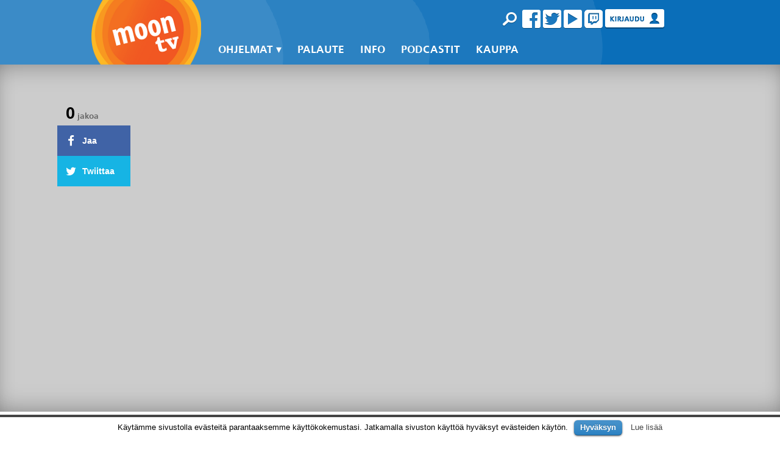

--- FILE ---
content_type: text/html; charset=UTF-8
request_url: https://moontv.fi/ohjelmat/asiaohjelmat/suomalaisten-alkoholinkulutus-laskuun/
body_size: 15690
content:
<!DOCTYPE html>
<!--[if lt IE 7]><html class="ie9 ie8 ie7"><![endif]-->
<!--[if IE 7]><html class="ie9 ie8"><![endif]-->
<!--[if IE 8]><html class="ie9"><![endif]-->
<!--[if gt IE 8]><!--><html prefix="og: http://ogp.me/ns#"><!--<![endif]-->
<head lang="fi" prefix="og: http://ogp.me/ns#">

							
	<meta charset="UTF-8">
	
	<title>Suomalaisten alkoholinkulutus laskuun? - MoonTV</title>
	
		<meta name="viewport" content="width=device-width, initial-scale=1.0, maximum-scale=1">	
	<meta http-equiv="X-UA-Compatible" content="IE=Edge" />
	<link href="//moontv.fi/wp-content/themes/moontv2/lib/fonts/stylesheet.css" rel="stylesheet">	
	<link href="//moontv.fi/wp-content/themes/moontv2/lib/bootstrap/css/bootstrap.min.css" rel="stylesheet" media="screen">

	<link rel="stylesheet" href="//moontv.fi/wp-content/themes/moontv2/style.css?20151027_22">

	<link rel="icon" href="//moontv.fi/wp-content/themes/moontv2/img/favicon.png" type="image/png" />
	<link rel="apple-touch-icon" href="//moontv.fi/wp-content/themes/moontv2/img/apple-touch-icon-57x57.png" />
	<link rel="apple-touch-icon" sizes="72x72" href="//moontv.fi/wp-content/themes/moontv2/img/apple-touch-icon-72x72.png" />
	<link rel="apple-touch-icon" sizes="114x114" href="//moontv.fi/wp-content/themes/moontv2/img/apple-touch-icon-114x114.png" />
			<!-- Open Graph -->
	
		
		<link rel="image_src" href="//kuuraketti.fi/media/2ba7105f42a416370d8ccba9fcd786dc.jpg" / >
        <meta name="twitter:card" content="summary_large_image">
		<meta name="twitter:image" content="http://kuuraketti.fi/media/2ba7105f42a416370d8ccba9fcd786dc.jpg" / >
		<meta name="twitter:title" content="Suomalaisten alkoholinkulutus laskuun? - MoonTV" / >
		<meta name="twitter:description" content="Alkoholinkäyttöä päivästä toiseen pahoitellaan Suomessa, vaikka Suomi ei mitenkään listojen kärjessä ole. Kuitenkaan alkoholinkäyttöä ei ole ongelmatonta ja erinäisiä lieveilmiöitä löytyy sieltä sun täältä, kuten Matti Nykänen ja Tauski. Poliittisesti voidaan rajoittaa alkoholinkäyttöä, mutta joidenkin mielestä yksilöiden vapauteen ei pitäisi kajota." / >
		<meta property="fb:app_id" content="263237647096500" />
			<meta property="og:site_name" content="MoonTV.fi" />
    <meta property="og:image" content="https://kuuraketti.fi/media/2ba7105f42a416370d8ccba9fcd786dc.jpg" />
		            <meta property="og:type" content="video.episode" />
            <meta property="video:release_date" content="2015-06-29T12:40:54+03:00" />
            <script type="application/ld+json">
            {
              "@context": "http://schema.org",
              "@type": "VideoObject",
              "name": "Suomalaisten alkoholinkulutus laskuun?",
              "description": "Alkoholinkäyttöä päivästä toiseen pahoitellaan Suomessa, vaikka Suomi ei mitenkään listojen kärjessä ole. Kuitenkaan alkoholinkäyttöä ei ole ongelmatonta ja erinäisiä lieveilmiöitä löytyy sieltä sun täältä, kuten Matti Nykänen ja Tauski. Poliittisesti voidaan rajoittaa alkoholinkäyttöä, mutta joidenkin mielestä yksilöiden vapauteen ei pitäisi kajota.",
              "thumbnailUrl": "http://kuuraketti.fi/media/2ba7105f42a416370d8ccba9fcd786dc.jpg",
              "uploadDate": "2015-06-29T12:40:54+03:00"
            }
            </script>
        		
	
	    <link rel="image_src" href="//moontv.fi/fb/moontv-logo.png" / >
    <meta property="og:image" content="https://moontv.fi/fb/moontv-logo.png" />		

			<style type="text/css">
		.saic-comment-text img {
			max-width:100% !important;
		}
		</style>
		
<!-- This site is optimized with the Yoast SEO plugin v3.0.6 - https://yoast.com/wordpress/plugins/seo/ -->
<link rel="canonical" href="//moontv.fi/ohjelmat/asiaohjelmat/suomalaisten-alkoholinkulutus-laskuun/" />
<meta property="og:locale" content="fi_FI" />
<meta property="og:type" content="article" />
<meta property="og:title" content="Suomalaisten alkoholinkulutus laskuun? - MoonTV" />
<meta property="og:description" content="Alkoholinkäyttöä päivästä toiseen pahoitellaan Suomessa, vaikka Suomi ei...Lue lisää" />
<meta property="og:url" content="https://moontv.fi/ohjelmat/asiaohjelmat/suomalaisten-alkoholinkulutus-laskuun/" />
<meta property="og:site_name" content="MoonTV" />
<meta property="article:tag" content="alkoholi" />
<meta property="article:tag" content="asiaohjelmat" />
<meta property="article:tag" content="juho laitalainen" />
<meta property="article:tag" content="katugallup" />
<meta property="article:tag" content="politiikka" />
<meta property="article:section" content="Asiaohjelmat" />
<meta property="article:published_time" content="2015-06-29T12:40:54+03:00" />
<meta name="twitter:card" content="summary"/>
<meta name="twitter:description" content="Alkoholinkäyttöä päivästä toiseen pahoitellaan Suomessa, vaikka Suomi ei...Lue lisää"/>
<meta name="twitter:title" content="Suomalaisten alkoholinkulutus laskuun? - MoonTV"/>
<!-- / Yoast SEO plugin. -->

<link rel='dns-prefetch' href='//ajax.googleapis.com' />
<link rel='dns-prefetch' href='//s.w.org' />
<link rel="alternate" type="application/rss+xml" title="MoonTV &raquo; syöte" href="//moontv.fi/feed/" />
<link rel="alternate" type="application/rss+xml" title="MoonTV &raquo; kommenttien syöte" href="//moontv.fi/comments/feed/" />
<link rel="alternate" type="application/rss+xml" title="MoonTV &raquo; Suomalaisten alkoholinkulutus laskuun? kommenttien syöte" href="//moontv.fi/ohjelmat/asiaohjelmat/suomalaisten-alkoholinkulutus-laskuun/feed/" />
      <meta name="onesignal" content="wordpress-plugin"/>
          <link rel="manifest"
            href="//moontv.fi/wp-content/plugins/onesignal-free-web-push-notifications/sdk_files/manifest.json.php?gcm_sender_id="/>
          <script src="//cdn.onesignal.com/sdks/OneSignalSDK.js" async></script>    <script>

      window.OneSignal = window.OneSignal || [];

      OneSignal.push( function() {
        OneSignal.SERVICE_WORKER_UPDATER_PATH = "OneSignalSDKUpdaterWorker.js.php";
        OneSignal.SERVICE_WORKER_PATH = "OneSignalSDKWorker.js.php";
        OneSignal.SERVICE_WORKER_PARAM = { scope: '/' };

        OneSignal.setDefaultNotificationUrl("https://moontv.fi");
        var oneSignal_options = {};
        window._oneSignalInitOptions = oneSignal_options;

        oneSignal_options['wordpress'] = true;
oneSignal_options['appId'] = 'dfaffbfd-f733-4511-8e80-0c9d3eaa99bc';
oneSignal_options['autoRegister'] = false;
oneSignal_options['httpPermissionRequest'] = { };
oneSignal_options['httpPermissionRequest']['enable'] = true;
oneSignal_options['welcomeNotification'] = { };
oneSignal_options['welcomeNotification']['title'] = "";
oneSignal_options['welcomeNotification']['message'] = "Kiitos uusien ohjelmien tilaamisesta!";
oneSignal_options['path'] = "https://moontv.fi/wp-content/plugins/onesignal-free-web-push-notifications/sdk_files/";
oneSignal_options['safari_web_id'] = "web.onesignal.auto.4715199e-f86d-44ca-99ff-a9854a17e932";
oneSignal_options['promptOptions'] = { };
oneSignal_options['promptOptions']['actionMessage'] = 'haluaa näyttää sinulle ilmoituksia:';
oneSignal_options['promptOptions']['exampleNotificationTitleDesktop'] = 'Tämä on esimerkki ilmoituksesta';
oneSignal_options['promptOptions']['exampleNotificationMessageDesktop'] = 'Ilmoitukset ilmestyvät työpöydällesi';
oneSignal_options['promptOptions']['exampleNotificationTitleMobile'] = 'Esimerkki-ilmoitus';
oneSignal_options['promptOptions']['exampleNotificationMessageMobile'] = 'Ilmoitukset ilmestyvät laitteellesi';
oneSignal_options['promptOptions']['exampleNotificationCaption'] = '(voit peruuttaa tilauksen milloin vain)';
oneSignal_options['promptOptions']['acceptButtonText'] = 'JATKA';
oneSignal_options['promptOptions']['cancelButtonText'] = 'EI KIITOS';
oneSignal_options['promptOptions']['siteName'] = 'Moontv.fi';
oneSignal_options['promptOptions']['autoAcceptTitle'] = 'Klikkaa hyväksyäksesi';
oneSignal_options['notifyButton'] = { };
oneSignal_options['notifyButton']['enable'] = true;
oneSignal_options['notifyButton']['position'] = 'bottom-right';
oneSignal_options['notifyButton']['theme'] = 'default';
oneSignal_options['notifyButton']['size'] = 'medium';
oneSignal_options['notifyButton']['prenotify'] = true;
oneSignal_options['notifyButton']['displayPredicate'] = function() {
              return OneSignal.isPushNotificationsEnabled()
                      .then(function(isPushEnabled) {
                          return !isPushEnabled;
                      });
            };
oneSignal_options['notifyButton']['showCredit'] = true;
oneSignal_options['notifyButton']['text'] = {};
oneSignal_options['notifyButton']['text']['message.prenotify'] = 'Klikkaa tilataksesi ilmoituksen uusista ohjelmista';
oneSignal_options['notifyButton']['text']['tip.state.unsubscribed'] = 'Tilaa ilmoitukset uusista ohjelmista';
oneSignal_options['notifyButton']['text']['tip.state.subscribed'] = 'Olet tilannut ilmoituksemme ohjelmista';
oneSignal_options['notifyButton']['text']['tip.state.blocked'] = 'Olet estänyt ilmoituksemme ';
oneSignal_options['notifyButton']['text']['message.action.subscribed'] = 'Kiitos tilaamisesta!';
oneSignal_options['notifyButton']['text']['message.action.resubscribed'] = 'Olet tilannut ilmoituksemme ohjelmista';
oneSignal_options['notifyButton']['text']['message.action.unsubscribed'] = 'Et saa enään ilmoituksia ohjelmista';
oneSignal_options['notifyButton']['text']['dialog.main.button.subscribe'] = 'TILAA';
oneSignal_options['notifyButton']['text']['dialog.main.button.unsubscribe'] = 'POISTA TILAUS';
oneSignal_options['notifyButton']['text']['dialog.blocked.title'] = 'Poista esto ilmoituksista';
oneSignal_options['notifyButton']['text']['dialog.blocked.message'] = 'Seuraa ohjeita hyväksyäksesi ilmoitukset uudelleen:';
oneSignal_options['notifyButton']['colors'] = {};
oneSignal_options['notifyButton']['colors']['circle.background'] = '#F57D20';
              OneSignal.init(window._oneSignalInitOptions);
                    });

      function documentInitOneSignal() {
        var oneSignal_elements = document.getElementsByClassName("OneSignal-prompt");

        var oneSignalLinkClickHandler = function(event) { OneSignal.push(['registerForPushNotifications']); event.preventDefault(); };        for(var i = 0; i < oneSignal_elements.length; i++)
          oneSignal_elements[i].addEventListener('click', oneSignalLinkClickHandler, false);
      }

      if (document.readyState === 'complete') {
           documentInitOneSignal();
      }
      else {
           window.addEventListener("load", function(event){
               documentInitOneSignal();
          });
      }
    </script>

		<script type="text/javascript">
			window._wpemojiSettings = {"baseUrl":"https:\/\/s.w.org\/images\/core\/emoji\/11\/72x72\/","ext":".png","svgUrl":"https:\/\/s.w.org\/images\/core\/emoji\/11\/svg\/","svgExt":".svg","source":{"concatemoji":"https:\/\/moontv.fi\/wp-includes\/js\/wp-emoji-release.min.js?ver=4.9.21"}};
			!function(e,a,t){var n,r,o,i=a.createElement("canvas"),p=i.getContext&&i.getContext("2d");function s(e,t){var a=String.fromCharCode;p.clearRect(0,0,i.width,i.height),p.fillText(a.apply(this,e),0,0);e=i.toDataURL();return p.clearRect(0,0,i.width,i.height),p.fillText(a.apply(this,t),0,0),e===i.toDataURL()}function c(e){var t=a.createElement("script");t.src=e,t.defer=t.type="text/javascript",a.getElementsByTagName("head")[0].appendChild(t)}for(o=Array("flag","emoji"),t.supports={everything:!0,everythingExceptFlag:!0},r=0;r<o.length;r++)t.supports[o[r]]=function(e){if(!p||!p.fillText)return!1;switch(p.textBaseline="top",p.font="600 32px Arial",e){case"flag":return s([55356,56826,55356,56819],[55356,56826,8203,55356,56819])?!1:!s([55356,57332,56128,56423,56128,56418,56128,56421,56128,56430,56128,56423,56128,56447],[55356,57332,8203,56128,56423,8203,56128,56418,8203,56128,56421,8203,56128,56430,8203,56128,56423,8203,56128,56447]);case"emoji":return!s([55358,56760,9792,65039],[55358,56760,8203,9792,65039])}return!1}(o[r]),t.supports.everything=t.supports.everything&&t.supports[o[r]],"flag"!==o[r]&&(t.supports.everythingExceptFlag=t.supports.everythingExceptFlag&&t.supports[o[r]]);t.supports.everythingExceptFlag=t.supports.everythingExceptFlag&&!t.supports.flag,t.DOMReady=!1,t.readyCallback=function(){t.DOMReady=!0},t.supports.everything||(n=function(){t.readyCallback()},a.addEventListener?(a.addEventListener("DOMContentLoaded",n,!1),e.addEventListener("load",n,!1)):(e.attachEvent("onload",n),a.attachEvent("onreadystatechange",function(){"complete"===a.readyState&&t.readyCallback()})),(n=t.source||{}).concatemoji?c(n.concatemoji):n.wpemoji&&n.twemoji&&(c(n.twemoji),c(n.wpemoji)))}(window,document,window._wpemojiSettings);
		</script>
		<style type="text/css">
img.wp-smiley,
img.emoji {
	display: inline !important;
	border: none !important;
	box-shadow: none !important;
	height: 1em !important;
	width: 1em !important;
	margin: 0 .07em !important;
	vertical-align: -0.1em !important;
	background: none !important;
	padding: 0 !important;
}
</style>
<link rel='stylesheet' id='cptch_stylesheet-css'  href='//moontv.fi/wp-content/plugins/captcha/css/style.css?ver=4.9.21' type='text/css' media='all' />
<link rel='stylesheet' id='dashicons-css'  href='//moontv.fi/wp-includes/css/dashicons.min.css?ver=4.9.21' type='text/css' media='all' />
<link rel='stylesheet' id='cptch_desktop_style-css'  href='//moontv.fi/wp-content/plugins/captcha/css/desktop_style.css?ver=4.9.21' type='text/css' media='all' />
<link rel='stylesheet' id='contact-form-7-css'  href='//moontv.fi/wp-content/plugins/contact-form-7/includes/css/styles.css?ver=5.1.9' type='text/css' media='all' />
<link rel='stylesheet' id='cookielawinfo-style-css'  href='//moontv.fi/wp-content/plugins/cookie-law-info/css/cli-style.css?ver=1.5.3' type='text/css' media='all' />
<link rel='stylesheet' id='owl_style-css'  href='//moontv.fi/wp-content/plugins/enjoy-instagram-instagram-responsive-images-gallery-and-carousel/css/owl.carousel.css?ver=4.9.21' type='text/css' media='all' />
<link rel='stylesheet' id='owl_style_2-css'  href='//moontv.fi/wp-content/plugins/enjoy-instagram-instagram-responsive-images-gallery-and-carousel/css/owl.theme.css?ver=4.9.21' type='text/css' media='all' />
<link rel='stylesheet' id='owl_style_3-css'  href='//moontv.fi/wp-content/plugins/enjoy-instagram-instagram-responsive-images-gallery-and-carousel/css/owl.transitions.css?ver=4.9.21' type='text/css' media='all' />
<link rel='stylesheet' id='swipebox_css-css'  href='//moontv.fi/wp-content/plugins/enjoy-instagram-instagram-responsive-images-gallery-and-carousel/css/swipebox.css?ver=4.9.21' type='text/css' media='all' />
<link rel='stylesheet' id='grid_fallback-css'  href='//moontv.fi/wp-content/plugins/enjoy-instagram-instagram-responsive-images-gallery-and-carousel/css/grid_fallback.css?ver=4.9.21' type='text/css' media='all' />
<link rel='stylesheet' id='grid_style-css'  href='//moontv.fi/wp-content/plugins/enjoy-instagram-instagram-responsive-images-gallery-and-carousel/css/grid_style.css?ver=4.9.21' type='text/css' media='all' />
<link rel='stylesheet' id='saic_style-css'  href='//moontv.fi/wp-content/plugins/simple-ajax-insert-comments/css/saic_style.css?ver=1.0' type='text/css' media='screen' />
<link rel='stylesheet' id='wsl-widget-css'  href='//moontv.fi/wp-content/plugins/wordpress-social-login/assets/css/style.css?ver=4.9.21' type='text/css' media='all' />
<link rel='stylesheet' id='wordpress-countdown-timer-plugin-styles-css'  href='//moontv.fi/wp-content/plugins/wp-countdown-timer/public/assets/css/public.css?ver=1.0.0' type='text/css' media='all' />
<link rel='stylesheet' id='style_login_widget-css'  href='//moontv.fi/wp-content/plugins/login-sidebar-widget/style_login_widget.css?ver=4.9.21' type='text/css' media='all' />
<link rel='stylesheet' id='fancybox-css'  href='//moontv.fi/wp-content/plugins/easy-fancybox/fancybox/jquery.fancybox-1.3.7.min.css?ver=1.5.7' type='text/css' media='screen' />
<script type='text/javascript' src='//ajax.googleapis.com/ajax/libs/jquery/1.10.1/jquery.min.js?ver=1.10.1'></script>
<script type='text/javascript' src='//moontv.fi/wp-content/themes/moontv2/lib/modernizr/modernizr.js?ver=2.0'></script>
<script type='text/javascript'>
/* <![CDATA[ */
var cptch_vars = {"nonce":"629b5929b3","ajaxurl":"https:\/\/moontv.fi\/wp-admin\/admin-ajax.php","enlarge":"0"};
/* ]]> */
</script>
<script type='text/javascript' src='//moontv.fi/wp-content/plugins/captcha/js/front_end_script.js?ver=4.9.21'></script>
<script type='text/javascript' src='//moontv.fi/wp-content/plugins/cookie-law-info/js/cookielawinfo.js?ver=1.5.3'></script>
<script type='text/javascript' src='//moontv.fi/wp-content/plugins/enjoy-instagram-instagram-responsive-images-gallery-and-carousel/js/owl.carousel.js?ver=4.9.21'></script>
<script type='text/javascript' src='//moontv.fi/wp-content/plugins/enjoy-instagram-instagram-responsive-images-gallery-and-carousel/js/jquery.swipebox.js?ver=4.9.21'></script>
<script type='text/javascript' src='//moontv.fi/wp-content/plugins/enjoy-instagram-instagram-responsive-images-gallery-and-carousel/js/modernizr.custom.26633.js?ver=4.9.21'></script>
<script type='text/javascript' src='//moontv.fi/wp-content/plugins/enjoy-instagram-instagram-responsive-images-gallery-and-carousel/js/jquery.gridrotator.js?ver=4.9.21'></script>
<script type='text/javascript' src='//moontv.fi/wp-content/plugins/enjoy-instagram-instagram-responsive-images-gallery-and-carousel/js/ios-orientationchange-fix.js?ver=4.9.21'></script>
<script type='text/javascript' src='//moontv.fi/wp-content/plugins/wp-countdown-timer/public/assets/js/public.js?ver=1.0.0'></script>
<link rel='https://api.w.org/' href='//moontv.fi/wp-json/' />
<link rel='shortlink' href='//moontv.fi/?p=8469' />
<link rel="alternate" type="application/json+oembed" href="//moontv.fi/wp-json/oembed/1.0/embed?url=https%3A%2F%2Fmoontv.fi%2Fohjelmat%2Fasiaohjelmat%2Fsuomalaisten-alkoholinkulutus-laskuun%2F" />
<link rel="alternate" type="text/xml+oembed" href="//moontv.fi/wp-json/oembed/1.0/embed?url=https%3A%2F%2Fmoontv.fi%2Fohjelmat%2Fasiaohjelmat%2Fsuomalaisten-alkoholinkulutus-laskuun%2F&#038;format=xml" />
	<script type="text/javascript">
		jQuery(function($) {
			$(".swipebox_grid").swipebox({
				hideBarsDelay : 0
			});

		});

		jQuery(function(){
			/*
			jQuery(document.body)
				.on('click touchend','#swipebox-slider .current img', function(e){
					jQuery('#swipebox-next').click();
					return false;
				})
				.on('click touchend','#swipebox-slider .current', function(e){
					jQuery('#swipebox-close').trigger('click');
				});
			*/
		});

	</script>
<style></style>
<!-- Easy FancyBox 1.5.7 using FancyBox 1.3.7 - RavanH (http://status301.net/wordpress-plugins/easy-fancybox/) -->
<script type="text/javascript">
/* <![CDATA[ */
var fb_timeout = null;
var fb_opts = { 'overlayShow' : true, 'hideOnOverlayClick' : true, 'showCloseButton' : true, 'centerOnScroll' : true, 'enableEscapeButton' : true, 'autoScale' : true };
var easy_fancybox_handler = function(){
	/* YouTube */
	jQuery('a[href*="youtube.com/watch"]:not(.nofancybox), area[href*="youtube.com/watch"]:not(.nofancybox)').addClass('fancybox-youtube');
	jQuery('a[href*="youtu.be/"]:not(.nofancybox), area[href*="youtu.be/"]:not(.nofancybox)').addClass('fancybox-youtube');
	jQuery('a.fancybox-youtube, area.fancybox-youtube, li.fancybox-youtube a:not(li.nofancybox a)').fancybox( jQuery.extend({}, fb_opts, { 'type' : 'iframe', 'width' : 640, 'height' : 360, 'padding' : 0, 'titleShow' : false, 'titlePosition' : 'float', 'titleFromAlt' : true, 'onStart' : function(selectedArray, selectedIndex, selectedOpts) { selectedOpts.href = selectedArray[selectedIndex].href.replace(new RegExp('youtu.be', 'i'), 'www.youtube.com/embed').replace(new RegExp('watch\\?(.*)v=([a-z0-9\_\-]+)(&amp;|&|\\?)?(.*)', 'i'), 'embed/$2?$1$4'); var splitOn = selectedOpts.href.indexOf('?'); var urlParms = ( splitOn > -1 ) ? selectedOpts.href.substring(splitOn) : ""; selectedOpts.allowfullscreen = ( urlParms.indexOf('fs=0') > -1 ) ? false : true } }) );
	/* iFrame */
	jQuery('a.fancybox-iframe, area.fancybox-iframe, li.fancybox-iframe a').fancybox( jQuery.extend({}, fb_opts, { 'type' : 'iframe', 'width' : 640, 'height' : 650, 'padding' : 0, 'titleShow' : false, 'titlePosition' : 'float', 'titleFromAlt' : true }) );
	/* Auto-click */ 
	jQuery('#fancybox-auto').trigger('click');
}
/* ]]> */
</script>

<style type="text/css">
#fancybox-content{background-color:#fff}
#fancybox-content{border-color:#fff}#fancybox-outer{background-color:#fff}
#fancybox-content{color:inherit}
</style>

	<!-- Google tag (gtag.js) -->
	<script async src="//www.googletagmanager.com/gtag/js?id=G-J0LE629DQE"></script>
	<script>
	  window.dataLayer = window.dataLayer || [];
	  function gtag(){dataLayer.push(arguments);}
	  gtag('js', new Date());

	  gtag('config', 'G-J0LE629DQE');
	</script>

	<!-- City Digital
	<link href="//static.citycdn.fi/css/city-digital/app.css" rel="stylesheet" type="text/css">
	<script>
		var _citydigital = _citydigital || [];
		_citydigital.push({site: "moontv"});
		(function() {
			el = document.getElementsByTagName("script")[0];
			var s = document.createElement("script");
			s.type = "text/javascript";
			s.src = "http://static.citycdn.fi/js/city-digital/main.js";
			el.appendChild(s);
		})();
	</script> 

	<script type='text/javascript'>
		var googletag = googletag || {};
		googletag.cmd = googletag.cmd || [];
		(function() {
		var gads = document.createElement('script');
		gads.async = true;
		gads.type = 'text/javascript';
		var useSSL = 'https:' == document.location.protocol;
		gads.src = (useSSL ? 'https:' : 'http:') + 
		'//www.googletagservices.com/tag/js/gpt.js';
		var node = document.getElementsByTagName('script')[0];
		node.parentNode.insertBefore(gads, node);
		})();
		</script>

	<script type='text/javascript'>
		googletag.cmd.push(function() {
		if( /Android|webOS|iPhone|iPad|iPod|BlackBerry|Windows Phone|IEMobile|Opera Mini/i.test(navigator.userAgent) ) {
			googletag.defineSlot('/50239660/Moontv.fi_mobile', [[300, 150], [300, 300]], 'ad-mobile').addService(googletag.pubads());
		}
		else {
			googletag.defineSlot('/50239660/Moontv.fi_content', [[640, 450], [640, 640]], 'ad-content').addService(googletag.pubads());
			googletag.defineSlot('/50239660/Moontv.fi_sidebar', [[140, 350], [160, 600], [300, 250], [300, 500], [300, 750]], 'ad-sidebar').addService(googletag.pubads());
			googletag.defineSlot('/50239660/Moontv.fi_top', [[468, 60], [728, 90], [980, 120], [980, 400]], 'ad-top').addService(googletag.pubads());
			//googletag.defineSlot('/50239660/Moontv.fi_wallpaper', [1, 1], 'ad-wallpaper').addService(googletag.pubads());
		}
		googletag.pubads().enableSingleRequest();
		googletag.pubads().collapseEmptyDivs(true);
		googletag.enableServices();
		});
	</script>-->
	<!-- End City Digital -->

	<!-- Begin comScore Tag -->
	<script>
		var _comscore = _comscore || [];
		_comscore.push({ c1: "2", c2: "17403462" });
		(function() {
		var s = document.createElement("script"), el = document.getElementsByTagName("script")[0]; s.async = true;
		s.src = (document.location.protocol == "https:" ? "https://sb" : "http://b") + ".scorecardresearch.com/beacon.js";
		el.parentNode.insertBefore(s, el);
		})();
	</script>
	<!-- End comScore Tag -->
	 <!--[if lt IE 9]><script src="//moontv.fi/wp-content/themes/moontv2/lib/es5.js"></script><![endif]-->
	<link href="//moontv.fi/wp-content/themes/moontv2/js/video-js.min.css" rel="stylesheet">
	<script src="//moontv.fi/wp-content/themes/moontv2/js/video.js"></script>
	  <link href="//moontv.fi/wp-content/themes/moontv2/lib/videojs-contrib-sda/videojs.sda.css" rel="stylesheet" type="text/css">
	<link href="//moontv.fi/wp-content/themes/moontv2/js/plugin/vast.plugin.css" rel="stylesheet" />
	<script src="//moontv.fi/wp-content/themes/moontv2/lib/vast-client.js?"></script>
	<script src="//moontv.fi/wp-content/themes/moontv2/lib/videojs-contrib-sda/videojs.sda.js"></script>
	<script src="//moontv.fi/wp-content/themes/moontv2/js/plugin/vast.plugin.js?test"></script>
	<script src="//moontv.fi/wp-content/themes/moontv2/js/plugin/videojs.ga.min.js"></script>
    <style>
        .jako2 {
         display: block; max-width: 700px;margin-top: -16px;margin-bottom: 66px;   
        }
        


.big-thumb img {
    width: 100%;
}


.sharefb2 {
line-height: 50px;
min-height: 50px;
cursor: pointer;
background: #4063a6;
width: 32%;
float: left;
padding-left: 0em;
}

.sharetw2 {
background: #16b4e4;
line-height: 50px;
min-height: 50px;
cursor: pointer;
width: 32%;
float: left;
padding-left: 0em;
}

.sharetw2:hover, .sharefb2:hover {
	opacity: 0.8;
}

.sharetw2, .sharefb2 {
color: white;
font-weight: bold;
line-height: 50px;
        padding-left: 2%;
}

.sharecount2 {
background: #eee;
    padding-left: 2%;
    height: 45px;width: 30%;float: left;padding-top: 5px;
}

.sharecount2 h3, .sharecount2 p {
padding: 0px;
margin: 0px;
}

.sharecount2 h3 {
font-size: 2em;
color: black;
}

</style>
</head>


<body class="post-template-default single single-post postid-8469 single-format-standard">
	<div id="city-digital"></div>

	<div id="fb-root"></div>
	
	<script>
	  window.fbAsyncInit = function() {
	    // init the FB JS SDK
	    FB.init({
	      appId      : '263237647096500', 
	      channelUrl : '//www.moontv.fi/channel.php', // Channel File for x-domain communication
	      status     : true,
	      cookie     : true,
	      xfbml      : true
	    });

	    // Additional initialization code such as adding Event Listeners goes here

	  };

	  // Load the SDK's source Asynchronously
	  // Note that the debug version is being actively developed and might 
	  // contain some type checks that are overly strict. 
	  // Please report such bugs using the bugs tool.
	  (function(d, debug){
	     var js, id = 'facebook-jssdk', ref = d.getElementsByTagName('script')[0];
	     if (d.getElementById(id)) {return;}
	     js = d.createElement('script'); js.id = id; js.async = true;
	     js.src = "//connect.facebook.net/fi_FI/all" + (debug ? "/debug" : "") + ".js";
	     ref.parentNode.insertBefore(js, ref);
	   }(document, /*debug*/ false));
	</script>

	<noscript>
		<img src="//b.scorecardresearch.com/p?c1=2&c2=17403462&cv=2.0&cj=1" />
	</noscript>
	
	<div id="loginpopup" class="hidden">
		<div>			<div class="textwidget">
<!--
	wsl_render_auth_widget
	WordPress Social Login 3.0.1.
	http://wordpress.org/plugins/wordpress-social-login/
-->

<style type="text/css">
.wp-social-login-connect-with{}.wp-social-login-provider-list{}.wp-social-login-provider-list a{}.wp-social-login-provider-list img{}.wsl_connect_with_provider{}</style>

<div class="wp-social-login-widget">

	<div class="wp-social-login-connect-with">Connect with:</div>

	<div class="wp-social-login-provider-list">

		<a rel="nofollow" href="https://moontv.fi/wp-login.php?action=wordpress_social_authenticate&#038;mode=login&#038;provider=Facebook&#038;redirect_to=https%3A%2F%2Fmoontv.fi%2Fohjelmat%2Fasiaohjelmat%2Fsuomalaisten-alkoholinkulutus-laskuun%2F" title="Connect with Facebook" class="wp-social-login-provider wp-social-login-provider-facebook" data-provider="Facebook" role="button">
			Facebook
		</a>

	</div>

	<div class="wp-social-login-widget-clearing"></div>

</div>

<!-- wsl_render_auth_widget -->

</div>
		</div><div>		<form name="login" id="loginii" method="post" action="">
		<input type="hidden" name="option" value="afo_user_login" />
		<input type="hidden" name="redirect" value="https://moontv.fi/ohjelmat/asiaohjelmat/suomalaisten-alkoholinkulutus-laskuun/" />

			<label>Käyttäjätunnus</label>
			<input type="text" name="user_username" required="required"/>
			<label>Salasana</label>
			<input type="password" name="user_password" required="required"/>
			
			<div class="btn-group">
			<a class="btn btn-primary" href="/wp-login.php?action=register">Rekisteröidy</a>
			<input class="btn btn-success" name="login" type="submit" value="Kirjaudu" />
			</div>
            <a href="/wp-login.php?action=lostpassword" target="_blank">Unohtunut salasana?</a>
								</form>
		</div>	</div>

	<div class="jumbotron" id="header-bg">
		<div class="container">
			<header id="header" class="row">
				<a href="/" id="logo" class="span3"></a>
				<nav class="span9" id="nav">
					<ul id="menu-navigaatio" class="nav nav-pills"><li id="menu-item-3252" class="menu-item menu-item-type-post_type menu-item-object-page menu-item-3252"><a href="https://moontv.fi/ohjelmat/">Ohjelmat</a></li><li id="menu-item-3250" class="menu-item menu-item-type-post_type menu-item-object-page menu-item-3250"><a href="https://moontv.fi/palaute/">Palaute</a></li><li id="menu-item-3251" class="menu-item menu-item-type-post_type menu-item-object-page menu-item-3251"><a href="https://moontv.fi/info/">Info</a></li><li id="menu-item-12201" class="menu-item menu-item-type-post_type menu-item-object-page menu-item-12201"><a href="https://moontv.fi/podcastit/">Podcastit</a></li><li id="menu-item-6289" class="menu-item menu-item-type-custom menu-item-object-custom menu-item-6289"><a target="_blank" href="https://moontv.fi/kauppa">Kauppa</a></li>
</ul>				</nav>
				<nav id="mobile-nav">
					<ul id="menu-navigaatio-1" class="nav"><li class="menu-item menu-item-type-post_type menu-item-object-page menu-item-3252"><a href="https://moontv.fi/ohjelmat/">Ohjelmat</a></li><li class="menu-item menu-item-type-post_type menu-item-object-page menu-item-3250"><a href="https://moontv.fi/palaute/">Palaute</a></li><li class="menu-item menu-item-type-post_type menu-item-object-page menu-item-3251"><a href="https://moontv.fi/info/">Info</a></li><li class="menu-item menu-item-type-post_type menu-item-object-page menu-item-12201"><a href="https://moontv.fi/podcastit/">Podcastit</a></li><li class="menu-item menu-item-type-custom menu-item-object-custom menu-item-6289"><a target="_blank" href="https://moontv.fi/kauppa">Kauppa</a></li>
</ul>				</nav>
				<nav class="meta" id="meta">
					<form role="search" method="get" id="searchform" action="//moontv.fi/" class="pull-left">
	<input type="text" name="s" id="s" class="input-medium" placeholder="Hae sivustolta">
</form>					<!-- <a href="#" rel="popover" id="login" data-placement="bottom">Kirjaudu</a> -->
					<a href="https://www.facebook.com/pages/MoonTVfi/105355616182011" id="facebook" target="_blank">Facebook</a>
					<a href="https://twitter.com/MoonTVfi" id="twitter" target="_blank">Twitter</a>
					<a href="https://www.youtube.com/user/MoonTVfi" id="youtube" target="_blank">YouTube</a>
					<a href="http://ask.fm/MoonTVfi" id="askfm" style="display:none;" target="_blank">Ask.fm</a>
					<a href="http://www.twitch.tv/moontvfi" id="twitch" target="_blank">Twitch</a>
										<a id="login" data-original-title="Kirjaudu sisään!" data-placement="bottom">Kirjaudu</a>
									</nav>
			</header>
		</div>
	</div>
	<div class="jumbotron" id="programs">
		<div class="container">
			<div class="row">
				<div class="span3"><ul><li><a href="/ohjelmat/armanin-applikaationurkka">Armanin applikaationurkka</a></li><li><a href="/ohjelmat/artistin-paikka">Artistin Paikka</a></li><li><a href="/ohjelmat/asiaohjelmat">Asiaohjelmat</a></li><li><a href="/ohjelmat/backstage">Backstage</a></li><li><a href="/ohjelmat/boksi">Boksi</a></li><li><a href="/ohjelmat/ei-bonthompaa">Ei Bönthömpää</a></li><li><a href="/ohjelmat/elokuvat-ja-viihde">Elokuvat ja viihde</a></li><li><a href="/ohjelmat/ensivilkaisut">Ensivilkaisut</a></li><li><a href="/ohjelmat/filminnakijat">Filminnäkijät</a></li><li><a href="/ohjelmat/fresh-420">Fresh 420</a></li><li><a href="/ohjelmat/frontline">Frontline</a></li><li><a href="/ohjelmat/gamer">Gamer</a></li><li><a href="/ohjelmat/grillipippuri">Grillipippuri</a></li></ul></div><div class="span3"><ul><li><a href="/ohjelmat/harveli">Härveli</a></li><li><a href="/ohjelmat/hoyryjen-metsastajat">Höyryjen metsästäjät</a></li><li><a href="/ohjelmat/imperiumi">Imperiumi</a></li><li><a href="/ohjelmat/impress">Impress</a></li><li><a href="/ohjelmat/internet">Internet</a></li><li><a href="/ohjelmat/jallushow">Jallushow</a></li><li><a href="/ohjelmat/kaatopaikka">Kaatopaikka</a></li><li><a href="/ohjelmat/katusoittaja">Katusoittaja</a></li><li><a href="/ohjelmat/katuviini">Katuviini</a></li><li><a href="/ohjelmat/kaupunki">Kaupunki</a></li><li><a href="/ohjelmat/kellari">Kellari</a></li><li><a href="/ohjelmat/koekeittio">Koekeittiö</a></li><li><a href="/ohjelmat/kulttuuri">Kulttuuri &amp; filosofia</a></li></ul></div><div class="span3"><ul><li><a href="/ohjelmat/mainos">Mainos</a></li><li><a href="/ohjelmat/musiikki">Musiikki</a></li><li><a href="/ohjelmat/"></a></li><li><a href="/ohjelmat/nsfw">NSFW</a></li><li><a href="/ohjelmat/peliohjelmakilpailu">Peliohjelmakilpailu</a></li><li><a href="/ohjelmat/pelipoika">Pelipoika</a></li><li><a href="/ohjelmat/peliryhma">Peliryhmä</a></li><li><a href="/ohjelmat/pelit">Pelit</a></li><li><a href="/ohjelmat/pornoetsiva">Pornoetsivä</a></li><li><a href="/ohjelmat/ruoka">Ruoka &amp; Juoma</a></li><li><a href="/ohjelmat/sipsarit">Sipsarit</a></li><li><a href="/ohjelmat/spesiaali">Spesiaali</a></li><li><a href="/ohjelmat/tapahtumat">Tapahtumat</a></li><li><a href="/ohjelmat/teknologia">Teknologia ja tietokoneet</a></li></ul></div><div class="span3"><ul><button type="button" class="close">&times;</button><li><a href="/ohjelmat/tiede">Tiede</a></li><li><a href="/ohjelmat/totuus-elokuvasta">Totuus Elokuvasta</a></li><li><a href="/ohjelmat/tyttohuutokauppa">Tyttöhuutokauppa</a></li><li><a href="/ohjelmat/uncategorized">Uncategorized</a></li><li><a href="/ohjelmat/urheilu">Urheilu</a></li><li><a href="/ohjelmat/uutiset">Uutiset</a></li><li><a href="/ohjelmat/valkopippuri">Valkopippuri</a></li><li><a href="/ohjelmat/vapaa-tyyli">Vapaa Tyyli</a></li><li><a href="/ohjelmat/yhteiskunta">Yhteiskunta</a></li><li><a href="/ohjelmat/yhteistyossa">Yhteistyössä</a></li><li><a href="/ohjelmat/yoruokaa">Yöruokaa</a></li><li><a href="/ohjelmat/"></a></li><li><a href="/ohjelmat/"></a></li><li><a href="/ohjelmat/"></a></li></ul></div>			</div>
		</div>
	</div>


	
					    
		<div id="theatre" class="jumbotron">
			<div class="container">
				<div class="row top-banner-video">
			<div id='ad-top2' class="hidden-phone text-center" style="max-width: 980px;margin: 0 auto;">
				<!-- ==================================================================================== -->
				<!-- Zone invocation code - http://moontv.fi/ - Moontv.fi_top (dynamic size, max: 980x400) -->
				<!-- http://moontv.fi/ Moontv.fi_top | BidTheatre Zone Invocation Script v1.1 -->
<!--
				<script type="text/javascript">
					var protocol = ('https:' == document.location.protocol ? 'https' : 'http');
					var uri = protocol + '://adsby.improveads.fi/imp?z=4674&rnd=' + new String (Math.random()).substring (2, 11);
					document.write('<sc'+'ript type="text/javascript" src="'+uri+'" charset="ISO-8859-1"></sc'+'ript>');
				</script> -->
<!--/*
  *
  * Revive Adserver Javascript Tag
  * - Generated with Revive Adserver v3.2.0
  *
  */-->

<script type='text/javascript'>
    
    if(window.innerWidth >= 738) {
    
    <!--//<![CDATA[
   var m3_u = (location.protocol=='https:'?'https://moontv.fi/toimisto/kaupallinenviesti/www/delivery/ajs.php':'http://moontv.fi/toimisto/kaupallinenviesti/www/delivery/ajs.php');
   var m3_r = Math.floor(Math.random()*99999999999);
   if (!document.MAX_used) document.MAX_used = ',';
   document.write ("<scr"+"ipt type='text/javascript' src='"+m3_u);
   document.write ("?zoneid=3");
   document.write ('&amp;cb=' + m3_r);
   if (document.MAX_used != ',') document.write ("&amp;exclude=" + document.MAX_used);
   document.write (document.charset ? '&amp;charset='+document.charset : (document.characterSet ? '&amp;charset='+document.characterSet : ''));
   document.write ("&amp;loc=" + escape(window.location));
   if (document.referrer) document.write ("&amp;referer=" + escape(document.referrer));
   if (document.context) document.write ("&context=" + escape(document.context));
   if (document.mmm_fo) document.write ("&amp;mmm_fo=1");
   document.write ("'><\/scr"+"ipt>");
//]]>-->
                
    }</script><noscript><a href='http://moontv.fi/toimisto/kaupallinenviesti/www/delivery/ck.php?n=a7020e5b&amp;cb=38578740942103' target='_blank'><img src='//moontv.fi/toimisto/kaupallinenviesti/www/delivery/avw.php?zoneid=3&amp;cb=38578740942103&amp;n=a7020e5b' border='0' alt='' /></a></noscript>
                
			</div>
			<div id='ad-mobile2' class="visible-phone  text-center">
		<!--
				<script type="text/javascript">
					var protocol = ('https:' == document.location.protocol ? 'https' : 'http');
					var uri = protocol + '://adsby.improveads.fi/imp?z=4676&rnd=' + new String (Math.random()).substring (2, 11);
					document.write('<sc'+'ript type="text/javascript" src="'+uri+'" charset="ISO-8859-1"></sc'+'ript>');
				</script> -->
<!--/*
  *
  * Revive Adserver Javascript Tag
  * - Generated with Revive Adserver v3.2.0
  *
  */-->

<script type='text/javascript'>
    if(window.innerWidth < 738) {
    <!--//<![CDATA[
   var m3_u = (location.protocol=='https:'?'https://moontv.fi/toimisto/kaupallinenviesti/www/delivery/ajs.php':'http://moontv.fi/toimisto/kaupallinenviesti/www/delivery/ajs.php');
   var m3_r = Math.floor(Math.random()*99999999999);
   if (!document.MAX_used) document.MAX_used = ',';
   document.write ("<scr"+"ipt type='text/javascript' src='"+m3_u);
   document.write ("?zoneid=4");
   document.write ('&amp;cb=' + m3_r);
   if (document.MAX_used != ',') document.write ("&amp;exclude=" + document.MAX_used);
   document.write (document.charset ? '&amp;charset='+document.charset : (document.characterSet ? '&amp;charset='+document.characterSet : ''));
   document.write ("&amp;loc=" + escape(window.location));
   if (document.referrer) document.write ("&amp;referer=" + escape(document.referrer));
   if (document.context) document.write ("&context=" + escape(document.context));
   if (document.mmm_fo) document.write ("&amp;mmm_fo=1");
   document.write ("'><\/scr"+"ipt>");
//]]>-->
    }
                </script><noscript><a href='http://moontv.fi/toimisto/kaupallinenviesti/www/delivery/ck.php?n=a4520229&amp;cb=INSERT_RANDOM_NUMBER_HERE' target='_blank'><img src='//moontv.fi/toimisto/kaupallinenviesti/www/delivery/avw.php?zoneid=4&amp;cb=INSERT_RANDOM_NUMBER_HERE&amp;n=a4520229' border='0' alt='' /></a></noscript>

			</div>
				</div>
				<div class="row">
					<div class="span12">
					
												<div id="player">
							<div class="widejako">
								<div class="sharecount">
									<h3>0<small> jakoa</small></h3>
								</div>
								<div class="sharefb" onclick="share.facebook()"><i class="fa fa-facebook fa-lg"></i> Jaa</div
								><div class="sharetw" onclick="share.twitter()"><i class="fa fa-twitter fa-lg"></i> Twiittaa</div>
							</div>
						<iframe style="width: 100%; height: 100%;" id="ivideo" src="//kuuraketti.fi/video/2041/3/?rel=0" frameborder="0"  allowfullscreen allow="autoplay; fullscreen"></iframe>
						<!--	<div class="disclaimer">
								<span id="duration"></span>
								<div id="twitter-share"><a href="https://twitter.com/share" class="twitter-share-button" data-count="none" data-url="https://moontv.fi/ohjelmat/asiaohjelmat/suomalaisten-alkoholinkulutus-laskuun/" data-text="Suomalaisten alkoholinkulutus laskuun?" data-via="MoonTVfi" data-lang="fi">Twiittaa</a></div>
								<script>!function(d,s,id){var js,fjs=d.getElementsByTagName(s)[0];if(!d.getElementById(id)){js=d.createElement(s);js.id=id;js.src="//platform.twitter.com/widgets.js";fjs.parentNode.insertBefore(js,fjs);}}(document,"script","twitter-wjs");</script>
								<div id="fb-like"><div class="fb-like" data-colorscheme="light" data-href="https://moontv.fi/ohjelmat/asiaohjelmat/suomalaisten-alkoholinkulutus-laskuun/" data-send="false" data-layout="button_count" data-width="450" data-show-faces="false" data-font="arial"></div></div>
								<button class="btn btn-mini" id="share" type="button" data-url="https://moontv.fi/ohjelmat/asiaohjelmat/suomalaisten-alkoholinkulutus-laskuun/"><i class="icon-share"></i></button>
							</div> -->
							<div class="tinyjako">
								<div class="sharecount">
									<h3>0<small> jakoa</small></h3>
								</div>
								<div class="sharefb" onclick="share.facebook()">
									<i class="fa fa-facebook fa-lg"></i> <span class="first">Jaa Facebookissa</span><span class="second">Jaa</span>
								</div><div class="sharetw" onclick="share.twitter()">
									<i class="fa fa-twitter fa-lg"></i> <span class="first">Jaa Twitterissä</span><span class="second">Twiittaa</span>
								</div>
							</div>
						</div>
											</div><!-- 
					<div class="span3">
						<a href="https://www.facebook.com/pages/MoonTVfi/105355616182011?id=105355616182011&sk=app_263237647096500" target="_blank"><img id="kisamainos" src="//videos.moontv.fi/kilpailut/images/15-banner.jpg" alt=""></a>					</div> -->
				</div>
			</div>
		</div>

		<div class="container" id="content">
			<div class="row bgwhite">
                
				<div class="span8">
					<h4><span><a href="/ohjelmat/asiaohjelmat" rel="category tag">Asiaohjelmat</a></span> &middot; Suomalaisten alkoholinkulutus laskuun? &middot; 29.6.2015</h4>
					
					
					<p>Alkoholinkäyttöä päivästä toiseen pahoitellaan Suomessa, vaikka Suomi ei mitenkään listojen kärjessä ole. Kuitenkaan alkoholinkäyttöä ei ole ongelmatonta ja erinäisiä lieveilmiöitä löytyy sieltä sun täältä, kuten Matti Nykänen ja Tauski.</p>
<p>Poliittisesti voidaan rajoittaa alkoholinkäyttöä, mutta joidenkin mielestä yksilöiden vapauteen ei pitäisi kajota.</p>

					<div class="facebook-like">
						<div class="fb-like" data-colorscheme="light" data-send="true" data-width="330" data-show-faces="false" data-font="arial" data-href="https://www.facebook.com/moontvfi"></div>
					</div>

					<ul class="pager">
						<li class="previous">
							<a href="https://moontv.fi/ohjelmat/asiaohjelmat/mika-tupakka-on-parasta/" rel="prev">&larr; Mikä tupakka on parasta?</a>						</li>
						<li class="next">
							<a href="https://moontv.fi/ohjelmat/asiaohjelmat/mita-mielta-olet-uudesta-eduskunnasta/" rel="next">Mitä mieltä olet uudesta eduskunnasta? &rarr;</a>						</li>
					</ul>

					<div id='ad-content' class="hidden-phone">

					</div>

					<div class='saic-wrapper saic-default saic-border' style='overflow: hidden;'><div class='saic-wrap-link'><div class='saic-style-link'><h4><a id='saic-link-8469' class='saic-link saic-icon-link saic-icon-link-false' href='?post_id=8469&amp;comments=19&amp;get=30' title='19 Kommentti'><span>19</span> Kommenttia</a></h4></div><!--.saic-style-link--></div><!--.saic-wrap-link--><div id='saic-wrap-commnent-8469' class='saic-wrap-comments' style='display:none;'><div id='saic-wrap-form-8469' class='saic-wrap-form saic-no-login'><div class='saic-current-user-avatar'><img src="//secure.gravatar.com/avatar/?s=50&#038;d=mm&#038;r=x" width="50" height="50" alt="" class="avatar avatar-50 wp-user-avatar wp-user-avatar-50 photo avatar-default" /></div><div id='saic-container-form-8469' class='saic-container-form saic-clearfix'><div id='respond-8469' class='respond clearfix'><form action='//moontv.fi/wp-comments-post.php' method='post' id='commentform-8469'><p class="comment-form-author"><input id="author" name="author" type="text" aria-required="true" class="saic-input" placeholder="Nimi" /><span class="saic-required">*</span><span class="saic-error-info saic-error-info-name">Kirjoita nimesi</span></p><p class="comment-form-email"><input id="email" name="email" type="text" aria-required="true" class="saic-input" placeholder="Sähköposti (ei julkaista)" /><span class="saic-required">*</span><span class="saic-error-info saic-error-info-email">Sähköpostiosoitetta ei ole olemassa.</span></p><p class="comment-form-url"><input id="url" name="url" type="text" value="" placeholder="Kotisivu"  /></p><div class="saic-wrap-textarea"><textarea id="saic-textarea-8469" class="waci_comment saic-textarea autosize-textarea" name="comment" aria-required="true" placeholder="Kirjoita kommentti"></textarea><span class="saic-required">*</span><span class="saic-error-info saic-error-info-text">Vähintään 2 merkkiä.</span><div style='padding-top:10px;'></div></div><p class='form-submit'><input name='submit' id='submit-8469' value='Lähetä' type='submit' class='btn' /><input type='hidden' name='comment_post_ID' value='8469' id='comment_post_ID' />
<input type='hidden' name='comment_parent' id='comment_parent' value='0' />
</p></form><div class='clear'></div></div></div><!--.saic-container-form--></div><!--.saic-wrap-form--><div id='saic-comment-status-8469'  class='saic-comment-status'></div><ul id='saic-container-comment-8469' class='saic-container-comments'></ul><div class='saic-holder-8469 saic-holder'></div></div><!--.saic-wrap-comments--></div><!--.saic-wrapper-->
				</div>

	

									<div class="span4 pull-right">
	<ul class="sidebar">

					        <script async src="//pagead2.googlesyndication.com/pagead/js/adsbygoogle.js"></script>
<!-- 300x250 neliö -->
<ins class="adsbygoogle"
     style="display:inline-block;width:300px;height:250px"
     data-ad-client="ca-pub-1714619649111943"
     data-ad-slot="4605787027"></ins>
<script>
(adsbygoogle = window.adsbygoogle || []).push({});
</script>
        
        			<div id="latest-comments" style="    max-width: 300px;">
				<h3>Viimeisimmät kommentit</h3>
				<ul>
				<li>
							<h5><a href="https://moontv.fi/ohjelmat/pelit/xbox-one-julkkarit/">Xbox One julkkarit</a></h5>
							<p><strong>Repe S. Sakarius</strong> : Nostalgiamielessä näitä kattelen. Koska tulee lisää konsoli- ja peliasiaa Moontv:lle? Oliko Series konsoleille julkkareita?</p>
							 <p><a href="https://moontv.fi/ohjelmat/pelit/xbox-one-julkkarit/#go-to-69529">Keskusteluun</a></p>
						  </li><li>
							<h5><a href="https://moontv.fi/ohjelmat/asiaohjelmat/media-remonttiin/">Media Remonttiin</a></h5>
							<p><strong>Teemu</strong> : Videon lähdettä ei ilmeisesti ole, linkki pointtaa jonnekin tyhjään: https://kuuraketti.fi//lib/empty.ogv</p>
							 <p><a href="https://moontv.fi/ohjelmat/asiaohjelmat/media-remonttiin/#go-to-69252">Keskusteluun</a></p>
						  </li><li>
							<h5><a href="https://moontv.fi/ohjelmat/asiaohjelmat/huumeita/">Huumeita, osa 1/2</a></h5>
							<p><strong>Teemu</strong> : Toka osa on varmasti melkoinen spektaakkeli, kun ollut nyt 10 vuotta tuotannossa.</p>
							 <p><a href="https://moontv.fi/ohjelmat/asiaohjelmat/huumeita/#go-to-69251">Keskusteluun</a></p>
						  </li><li>
							<h5><a href="https://moontv.fi/ohjelmat/tapahtumat/desucon-2023/">Desucon 2023</a></h5>
							<p><strong>ASdaw12</strong> : gooodd</p>
							 <p><a href="https://moontv.fi/ohjelmat/tapahtumat/desucon-2023/#go-to-69137">Keskusteluun</a></p>
						  </li><li>
							<h5><a href="https://moontv.fi/ohjelmat/ruoka/kiljuraati/">Kiljuraati</a></h5>
							<p><strong>Nalle</strong> <i class="fa fa-star-o"></i>: ei ihme ettei juho ole saanu töitä mistään :D</p>
							 <p><a href="https://moontv.fi/ohjelmat/ruoka/kiljuraati/#go-to-68696">Keskusteluun</a></p>
						  </li><li>
							<h5><a href="https://moontv.fi/ohjelmat/ruoka/yoruokaa/doner-harju/">Döner Harju</a></h5>
							<p><strong>Jarkki</strong> : Jaakkima:    "Uusi kausi odotuttaa itseään. Muutama jakso on jo kuvattu, mutta jälkituotantoon ne ovat vasta tulossa."&hellip;</p>
							 <p><a href="https://moontv.fi/ohjelmat/ruoka/yoruokaa/doner-harju/#go-to-68574">Keskusteluun</a></p>
						  </li><li>
							<h5><a href="https://moontv.fi/ohjelmat/ruoka/yoruokaa/ristorante-dennis/">Ristorante Dennis</a></h5>
							<p><strong>Juha</strong> : Tänään 14.3.2024 tasan 14 vuotta sitten ensimmäinen Yöruokaa-jakso, nyt on ihan pakko katsoa hei</p>
							 <p><a href="https://moontv.fi/ohjelmat/ruoka/yoruokaa/ristorante-dennis/#go-to-68473">Keskusteluun</a></p>
						  </li><li>
							<h5><a href="https://moontv.fi/ohjelmat/ruoka/yoruokaa/kuopion-parhaat-wingsit-testissa/">Kuopion parhaat wingsit testissä</a></h5>
							<p><strong>yo-ruokaa</strong> : Tulipa vahingossa huomattua näin 2,5 vuotta myöhemmin, että tällaisia jaksoja on tullut. Yöruokaa on yksi moontv-suosikeistani ja hienoa kun saitte&hellip;</p>
							 <p><a href="https://moontv.fi/ohjelmat/ruoka/yoruokaa/kuopion-parhaat-wingsit-testissa/#go-to-68423">Keskusteluun</a></p>
						  </li><li>
							<h5><a href="https://moontv.fi/ohjelmat/internet/nsfw/jakso-101/">Jakso 101</a></h5>
							<p><strong>Kakka</strong> : Mari, älä nojaa? 6:10</p>
							 <p><a href="https://moontv.fi/ohjelmat/internet/nsfw/jakso-101/#go-to-68340">Keskusteluun</a></p>
						  </li><li>
							<h5><a href="https://moontv.fi/ohjelmat/ruoka/yoruokaa/paluu-suomen-surkeimmalle-grillille-10-vuotta-myohemmin/">Paluu Suomen Surkeimmalle grillille 10 vuotta myöhemmin</a></h5>
							<p><strong>KroisosP</strong> : Liekö tämä ohjelma on sitten kuopattu lopullisesti.</p>
							 <p><a href="https://moontv.fi/ohjelmat/ruoka/yoruokaa/paluu-suomen-surkeimmalle-grillille-10-vuotta-myohemmin/#go-to-68268">Keskusteluun</a></p>
						  </li>				</ul>
			</div>
        
				<li>	<br>
			<div id='ad-sidebar'>
	<!--			<script type="text/javascript">
    var protocol = ('https:' == document.location.protocol ? 'https' : 'http');
    var uri = protocol + '://adsby.improveads.fi/imp?z=4675&rnd=' + new String (Math.random()).substring (2, 11);
    document.write('<sc'+'ript type="text/javascript" src="'+uri+'" charset="ISO-8859-1"></sc'+'ript>');
</script> -->
                <!--/*
  *
  * Revive Adserver Javascript Tag
  * - Generated with Revive Adserver v3.2.0
  *
  */-->

<script async src="//pagead2.googlesyndication.com/pagead/js/adsbygoogle.js?client=ca-pub-1714619649111943"
     crossorigin="anonymous"></script>
<ins class="adsbygoogle"
     style="display:block"
     data-ad-format="autorelaxed"
     data-ad-client="ca-pub-1714619649111943"
     data-ad-slot="8454069234"></ins>
<script>
     (adsbygoogle = window.adsbygoogle || []).push({});
</script>

			</div>
		</li>
			</ul>
</div>
                    					<div class="span8">
						<h3>Uusimmat ohjelmat</h3>
						<div class="row thumbs">
														<div class="span2 thumb">
			<a href="https://moontv.fi/ohjelmat/tapahtumat/desucon-2023/"><img src="//kuuraketti.fi/media/0560f914e5a22c98991c2b093ac071d2.jpg" alt></a>
			<h5><a href="https://moontv.fi/ohjelmat/tapahtumat/desucon-2023/">Desucon 2023</a></h5>
									<p class="meta"><span><a href="https://moontv.fi/arkisto/tapahtumat/" rel="category tag">Tapahtumat</a></span></p>		</div>
									<div class="span2 thumb">
			<a href="https://moontv.fi/ohjelmat/tiede/tunnistaako-nuoriso-suuret-suomalaiset/"><img src="//kuuraketti.fi/media/e004f0dbf89ccd94aead5a6fd419256a.jpg" alt></a>
			<h5><a href="https://moontv.fi/ohjelmat/tiede/tunnistaako-nuoriso-suuret-suomalaiset/">Tunnistaako Nuoriso suuret suomalaiset?</a></h5>
									<p class="meta"><span><a href="https://moontv.fi/arkisto/tiede/" rel="category tag">Tiede</a></span></p>		</div>
									<div class="span2 thumb">
			<a href="https://moontv.fi/ohjelmat/teknologia/topi-tutustuu-ilmailumuseoon/"><img src="//kuuraketti.fi/media/427ed4ff43d0feb3198cb652d58993a6.jpg" alt></a>
			<h5><a href="https://moontv.fi/ohjelmat/teknologia/topi-tutustuu-ilmailumuseoon/">Topi tutustuu ilmailumuseoon</a></h5>
									<p class="meta"><span><a href="https://moontv.fi/arkisto/teknologia/" rel="category tag">Teknologia ja tietokoneet</a></span></p>		</div>
									<div class="span2 thumb">
			<a href="https://moontv.fi/ohjelmat/ruoka/10-eri-lager-olutta-sokkovertailussa/"><img src="//kuuraketti.fi/media/a2423246d88ada2d08425d2a156652b8.jpg" alt></a>
			<h5><a href="https://moontv.fi/ohjelmat/ruoka/10-eri-lager-olutta-sokkovertailussa/">10 eri lager-olutta sokkovertailussa</a></h5>
									<p class="meta"><span><a href="https://moontv.fi/arkisto/ruoka/" rel="category tag">Ruoka &amp; Juoma</a></span></p>		</div>
		<p class="clear"></p>							</div>
					</div>
											
				<!-- Riemurasia Plugin failed! -->
													<div class="span8">
						<h3 style="margin-top: 0;">Suosittelemme</h3>
						<div class="row thumbs">
														<div class="span2 thumb">
			<a href="https://moontv.fi/ohjelmat/teknologia/harveli/logitech-k310-testi/"><img src="//moontv.fi/media/harveli_144.jpg" alt></a>
			<h5><a href="https://moontv.fi/ohjelmat/teknologia/harveli/logitech-k310-testi/">Logitech K310-testi</a></h5>
									<p class="meta"><span><a href="https://moontv.fi/arkisto/teknologia/harveli/" rel="category tag">Härveli</a></span></p>		</div>
									<div class="span2 thumb">
			<a href="https://moontv.fi/ohjelmat/yhteiskunta/poliittinen-kannanotto/"><img src="//moontv.fi/media/kaatopaikka_194.jpg" alt></a>
			<h5><a href="https://moontv.fi/ohjelmat/yhteiskunta/poliittinen-kannanotto/">Poliittinen kannanotto</a></h5>
									<p class="meta"><span><a href="https://moontv.fi/arkisto/yhteiskunta/" rel="category tag">Yhteiskunta</a></span></p>		</div>
									<div class="span2 thumb">
			<a href="https://moontv.fi/ohjelmat/spesiaali/digiexpo-2011/"><img src="//moontv.fi/media/spesiaali_24.jpg" alt></a>
			<h5><a href="https://moontv.fi/ohjelmat/spesiaali/digiexpo-2011/">Digiexpo 2011</a></h5>
									<p class="meta"><span><a href="https://moontv.fi/arkisto/spesiaali/" rel="category tag">Spesiaali</a></span></p>		</div>
									<div class="span2 thumb">
			<a href="https://moontv.fi/ohjelmat/mainos/hikiset-leffanortit-tulevat-taas/"><img src="//kuuraketti.fi/media/110eb180ce25f46b0aef46fe35d63fbd.jpg" alt></a>
			<h5><a href="https://moontv.fi/ohjelmat/mainos/hikiset-leffanortit-tulevat-taas/">Hikiset leffanörtit tulevat taas!</a></h5>
									<p class="meta"><span><a href="https://moontv.fi/arkisto/mainos/" rel="category tag">Mainos</a></span></p>		</div>
		<p class="clear"></p>							</div>
					</div>
                    							</div>
		</div>

		<!-- TNS Spring --> 
		<script type="text/javascript" src="//static.citycdn.fi/js/spring.js"></script> 
		<script type="text/javascript"> 
			var sp_e0 = { 
				"s":"city", 
				"cp":"moontv", 
				"url":document.location.href 
			} 
			spring.c(sp_e0); 
		</script> 
		<noscript><img src="//city.spring-tns.net/j0=,,,;+,,cp=moontv;;;;" alt=""></noscript>

		<div class="jumbotron" id="footer">
			<div class="container">
				<footer class="row">
					<ul id="menu-footerin-linkit" class="span9"><li id="menu-item-3259" class="menu-item menu-item-type-custom menu-item-object-custom menu-item-3259"><a href="/">Etusivu</a></li><li id="menu-item-3257" class="menu-item menu-item-type-post_type menu-item-object-page menu-item-3257"><a href="https://moontv.fi/ohjelmat/">Ohjelmat</a></li><li id="menu-item-3255" class="menu-item menu-item-type-post_type menu-item-object-page menu-item-3255"><a href="https://moontv.fi/palaute/">Palaute</a></li><li id="menu-item-3256" class="menu-item menu-item-type-post_type menu-item-object-page menu-item-3256"><a href="https://moontv.fi/info/">Info</a></li><li id="menu-item-6290" class="menu-item menu-item-type-custom menu-item-object-custom menu-item-6290"><a target="_blank" href="https://holvi.com/shop/moontv/">Kauppa</a></li><li id="menu-item-5432" class="menu-item menu-item-type-custom menu-item-object-custom menu-item-5432"><a href="http://tuotanto.moontv.fi">Tuotanto</a></li>
</ul>					<div class="span3">&copy; MoonTV Oy 2026</div>
				</footer>
			</div>
		</div>
		
		<div class="modal hide fade" id="register">
			<div class="modal-header">
				<button type="button" class="close" data-dismiss="modal" aria-hidden="true">&times;</button>
				<h3>Tee tunnus</h3>
			</div>
			<div class="modal-body">
				<form class="form-horizontal">
					<div class="control-group">
						<label class="control-label" for="inputEmail">Tunnus</label>
						<div class="controls">
							<input type="text" id="inputEmail" placeholder="Tunnus">
						</div>
					</div>
					<div class="control-group">
						<label class="control-label" for="inputEmail">Sähköposti</label>
						<div class="controls">
							<input type="text" id="inputEmail" placeholder="Sähköposti">
						</div>
					</div>
					<div class="control-group">
						<label class="control-label" for="inputPassword">Salasana</label>
						<div class="controls">
							<input type="password" id="inputPassword" placeholder="Salasana">
						</div>
					</div>
				</form>
				<p class="divider"><span>Tai</span></p>
				<!--<a href="#" style="margin: auto; display: block; text-align: center;"><img src="img/login-with-facebook.jpg" alt></a>-->
			</div>
			<div class="modal-footer">
				<a href="#" class="btn btn-primary">Lähetä</a>
			</div>
		</div>


		<div id="cookie-law-info-bar"><span>Käytämme sivustolla evästeitä parantaaksemme käyttökokemustasi. Jatkamalla sivuston käyttöä hyväksyt evästeiden käytön.<a href="#" id="cookie_action_close_header"  class="medium cli-plugin-button cli-plugin-main-button" >Hyväksyn</a> <a href="/tietosuoja" id="CONSTANT_OPEN_URL" target="_blank"  class="cli-plugin-main-link"  >Lue lisää</a></span></div>		
		<script type="text/javascript">
			//<![CDATA[
			jQuery(document).ready(function() {
				cli_show_cookiebar({
					settings: '{"animate_speed_hide":"500","animate_speed_show":"500","background":"#fff","border":"#444","border_on":true,"button_1_button_colour":"#0a6eb9","button_1_button_hover":"#085894","button_1_link_colour":"#fff","button_1_as_button":true,"button_2_button_colour":"#333","button_2_button_hover":"#292929","button_2_link_colour":"#444","button_2_as_button":false,"font_family":"inherit","header_fix":false,"notify_animate_hide":true,"notify_animate_show":false,"notify_div_id":"#cookie-law-info-bar","notify_position_horizontal":"right","notify_position_vertical":"bottom","scroll_close":false,"scroll_close_reload":false,"showagain_tab":false,"showagain_background":"#fff","showagain_border":"#000","showagain_div_id":"#cookie-law-info-again","showagain_x_position":"100px","text":"#000","show_once_yn":false,"show_once":"10000"}'
				});
			});
			//]]>
		</script>
		
		<script type='text/javascript' src='//moontv.fi/wp-content/themes/moontv2/lib/bootstrap/js/bootstrap.min.js?ver=2.0'></script>
<script type='text/javascript' src='//moontv.fi/wp-content/themes/moontv2/js/main.js?20150632&#038;ver=3.7'></script>
<script type='text/javascript'>
/* <![CDATA[ */
var wpcf7 = {"apiSettings":{"root":"https:\/\/moontv.fi\/wp-json\/contact-form-7\/v1","namespace":"contact-form-7\/v1"}};
/* ]]> */
</script>
<script type='text/javascript' src='//moontv.fi/wp-content/plugins/contact-form-7/includes/js/scripts.js?ver=5.1.9'></script>
<script type='text/javascript' src='//moontv.fi/wp-content/plugins/simple-ajax-insert-comments/js/libs/jquery.placeholder.min.js?ver=2.0.7'></script>
<script type='text/javascript'>
/* <![CDATA[ */
var SAIC_WP = {"ajaxurl":"https:\/\/moontv.fi\/wp-admin\/admin-ajax.php","saicNonce":"5967af23f6","jpages":"true","jPagesNum":"10","textCounter":"true","textCounterNum":"300","widthWrap":"","autoLoad":"true"};
/* ]]> */
</script>
<script type='text/javascript' src='//moontv.fi/wp-content/plugins/simple-ajax-insert-comments/js/saic_script.min.js?ver=1.0'></script>
<script type='text/javascript' src='//moontv.fi/wp-content/plugins/simple-ajax-insert-comments/js/libs/jquery.jPages.min.js?ver=0.7'></script>
<script type='text/javascript' src='//moontv.fi/wp-content/plugins/simple-ajax-insert-comments/js/libs/jquery.textareaCounter.js?ver=2.0'></script>
<script type='text/javascript' src='//moontv.fi/wp-content/plugins/simple-ajax-insert-comments/js/libs/jquery.autosize.min.js?ver=1.14'></script>
<script type='text/javascript' src='//moontv.fi/wp-includes/js/wp-embed.min.js?ver=4.9.21'></script>
<script type='text/javascript' src='//moontv.fi/wp-content/plugins/easy-fancybox/fancybox/jquery.fancybox-1.3.7.min.js?ver=1.5.7'></script>
<script type='text/javascript' src='//moontv.fi/wp-content/plugins/easy-fancybox/jquery.easing.pack.js?ver=1.3'></script>
<script type='text/javascript' src='//moontv.fi/wp-content/plugins/easy-fancybox/jquery.mousewheel.min.js?ver=3.1.12'></script>

<script type="text/javascript">
jQuery(document).on('ready post-load', easy_fancybox_handler );
</script>
		
			
<div class="text-center">
    <script async src="//pagead2.googlesyndication.com/pagead/js/adsbygoogle.js?client=ca-pub-1714619649111943"
         crossorigin="anonymous"></script>
    <!-- Responsive 2 -->
    <ins class="adsbygoogle"
         style="display:block"
         data-ad-client="ca-pub-1714619649111943"
         data-ad-slot="1396872147"
         data-ad-format="auto"
         data-full-width-responsive="true"></ins>
    <script>
         (adsbygoogle = window.adsbygoogle || []).push({});
    </script>
</div>
		
		
	<script defer src="https://static.cloudflareinsights.com/beacon.min.js/vcd15cbe7772f49c399c6a5babf22c1241717689176015" integrity="sha512-ZpsOmlRQV6y907TI0dKBHq9Md29nnaEIPlkf84rnaERnq6zvWvPUqr2ft8M1aS28oN72PdrCzSjY4U6VaAw1EQ==" data-cf-beacon='{"version":"2024.11.0","token":"b28c8ced57cc4d47b8516b004a80c739","r":1,"server_timing":{"name":{"cfCacheStatus":true,"cfEdge":true,"cfExtPri":true,"cfL4":true,"cfOrigin":true,"cfSpeedBrain":true},"location_startswith":null}}' crossorigin="anonymous"></script>
</body>
</html>

--- FILE ---
content_type: text/html; charset=UTF-8
request_url: https://moontv.fi/wp-admin/admin-ajax.php
body_size: 8949
content:
	<li class="comment even thread-even depth-1 saic-item-comment" id="saic-item-comment-38598">
    	<div id="saic-comment-38598" class="saic-comment">
            <div class="saic-comment-left">
                <div class="saic-comment-avatar">
                    <img src="//secure.gravatar.com/avatar/bf61a26bf6698e1281b9fe1ee3616a06?s=50&#038;d=mm&#038;r=x" width="50" height="50" alt="" class="avatar avatar-50 wp-user-avatar wp-user-avatar-50 photo avatar-default" />                </div><!--.saic-comment-avatar-->
            </div><!--.saic-comment-left-->
            <div class="saic-comment-right">
                <div class="saic-comment-content">
                    <div class="saic-comment-info">
                        <a href="#" class="saic-commenter-name" title="Facebook homo">Facebook homo</a> <span class="saic-comment-time"> 10 vuotta, 6 kuukautta sitten</span><a href="?comment_id=38598&amp;post_id=8469" class="saic-reply-link" id="saic-reply-link-38598">Vastaa</a>
                    </div><!--.saic-comment-info-->
                    <div class="saic-comment-text">
                        <span class="saic-comment-text">Onnea Juho parisuhteesta &lt;3&lt;3&lt;3&lt;3 Homostelin facebookista.</span>
                    </div><!--.saic-comment-text-->
                                    </div><!--.saic-comment-content-->
                
            </div><!--.saic-comment-right-->
        
        </div><!--.saic-comment-->
        	
		<!--</li>-->
       
	</li><!-- #comment-## -->
	<li class="comment odd alt thread-odd thread-alt depth-1 saic-item-comment" id="saic-item-comment-38364">
    	<div id="saic-comment-38364" class="saic-comment">
            <div class="saic-comment-left">
                <div class="saic-comment-avatar">
                    <img src="//secure.gravatar.com/avatar/a276e9ba9cccf0c573eaa633c796a360?s=50&#038;d=mm&#038;r=x" width="50" height="50" alt="" class="avatar avatar-50 wp-user-avatar wp-user-avatar-50 photo avatar-default" />                </div><!--.saic-comment-avatar-->
            </div><!--.saic-comment-left-->
            <div class="saic-comment-right">
                <div class="saic-comment-content">
                    <div class="saic-comment-info">
                        <a href="#" class="saic-commenter-name" title="hienomies">hienomies</a> <span class="saic-comment-time"> 10 vuotta, 6 kuukautta sitten</span><a href="?comment_id=38364&amp;post_id=8469" class="saic-reply-link" id="saic-reply-link-38364">Vastaa</a>
                    </div><!--.saic-comment-info-->
                    <div class="saic-comment-text">
                        <span class="saic-comment-text">http://www.pty.fi/ajankohtaista/tiedotteet/uutinen/article/keskioluen-siirrolla-pois-ruokakaupasta-tuhoisat-seuraukset/<br />
<br />
"Keskioluen siirto Alkoon kasvattaisi myös matkustajatuontia. Suurin osa Virosta tuotavasta oluesta on nyt nelosolutta, jonka hintaero on kasvanut maiden välillä suureksi. Sen sijaan ruokakaupassa tuotavaa, markkinaehtoisesti hinnoiteltua keskiolutta tuodaan Virosta vain vähän. Ruotsissa puolestaan oluen kulutus on siirtynyt kohti väkevämpää olutta, sillä kaupoissa myytävä kakkosolut ei ole Ruotsissa ottanut keskioluen paikkaa vaan ruotsalaiset hakevat oluensa vahvempana Systembolagetista.<br />
<br />
– Tilastoista näkyy selvästi, että suomalaisten alkoholin kokonaiskulutus on laskenut viimeisten viiden vuoden aikana. Tilastot osoittavat myös, että Suomessa juodaan nykyään sekä vähemmän että laimeampaa olutta kuin ennen. On vaikea käsittää, miksi tämä kehitys halutaan vaarantaa, varsinkaan kun se tuskin vaikuttaisi oleellisesti alkoholin haittakulutukseen Suomessa. Samalla vaarannetaan maan asuttavuuden turvaava kauppaverkosto, työpaikat ja verotulot, Luoto tiivistää."<br />
<br />
Eipä tätä itsekkään tarvitse hirveästi miettiä, keskiolut alkoihin, ja virossa tulisi käytyä varmasti useammin. Eiköhän myös suhteessa oli jatkossa järkevämpää ostaa joku viinapullo alkosta kuin kiskuri hinnoilla keskiolutta.</span>
                    </div><!--.saic-comment-text-->
                                    </div><!--.saic-comment-content-->
                
            </div><!--.saic-comment-right-->
        
        </div><!--.saic-comment-->
        	
		<!--</li>-->
       
	<ul class="children">
	<li class="comment byuser comment-author-juho even depth-2 saic-item-comment" id="saic-item-comment-38391">
    	<div id="saic-comment-38391" class="saic-comment">
            <div class="saic-comment-left">
                <div class="saic-comment-avatar">
                    <img src="//moontv.fi/wp-content/uploads/2015/10/Katsomusaloite-80x80.jpg" width="50" height="50" alt="Juho / MoonTV" class="avatar avatar-50 wp-user-avatar wp-user-avatar-50 alignnone photo" />                </div><!--.saic-comment-avatar-->
            </div><!--.saic-comment-left-->
            <div class="saic-comment-right">
                <div class="saic-comment-content">
                    <div class="saic-comment-info">
                        <a href="https://moontv.fi/profiili/?user=16" class="saic-commenter-name" title="Juho / MoonTV">Juho / MoonTV</a> <a href="/wp-login.php?action=register"><i class="fa fa-star"></i></a><span class="saic-comment-time"> 10 vuotta, 6 kuukautta sitten</span><a href="?comment_id=38391&amp;post_id=8469" class="saic-reply-link" id="saic-reply-link-38391">Vastaa</a>
                    </div><!--.saic-comment-info-->
                    <div class="saic-comment-text">
                        <span class="saic-comment-text">Anteeksi taidan olla hieman skeptinen jäävin tahon Päivittäistavarakauppa Ry:n toimitusjohtajan mielipidekirjoituksen suhteen kertomaan asian todellisesta laidasta mitään. Ainoa lähteellinen tilasto on mielipidekysely suomalaisilta, että kuinka moni haluaisi keskioluen pysyvän kaupoissa. <br />
<br />
Tutkimuksien ja tilastojen tulkinnassa jäävit tahot ilman pätevää koulutusta eivät ole parasta antia keskustelulle. Toki tutkijat ovat THL:n kätyreitä ja Suomessa on terveysilluminati, joka pyrkii syöttämään meille estrogeenihirviömössöä, jotta juutalaiset voisivat valloittaa Suomen.<br />
<br />
Odotan innolla sitä, että mitä tapahtuu kun Viro on päättänyt nostaa alkoholiverotustaan ja luultavasti myös yleinen hintataso jatkaa nousuaan, eikä ero ole enää niin suuri Suomeen verrattuna. (luultavasti porukka tilaa netistä niin kuin nytkin).</span>
                    </div><!--.saic-comment-text-->
                    	<div class="saic-comment-rating">
        <a class="saic-rating-link saic-rating-like" href="?comment_id=38391&amp;method=like"></a>
        <span title="0 Likes" class="saic-rating-count saic-rating-neutral">0</span>
        <a class="saic-rating-link saic-rating-dislike" href="?comment_id=38391&amp;method=dislike"></a>
	</div><!--.saic-comment-rating-->
	                </div><!--.saic-comment-content-->
                
            </div><!--.saic-comment-right-->
        
        </div><!--.saic-comment-->
        	
		<!--</li>-->
       
	<ul class="children">
	<li class="comment odd alt depth-3 saic-item-comment" id="saic-item-comment-38437">
    	<div id="saic-comment-38437" class="saic-comment">
            <div class="saic-comment-left">
                <div class="saic-comment-avatar">
                    <img src="//secure.gravatar.com/avatar/a276e9ba9cccf0c573eaa633c796a360?s=50&#038;d=mm&#038;r=x" width="50" height="50" alt="" class="avatar avatar-50 wp-user-avatar wp-user-avatar-50 photo avatar-default" />                </div><!--.saic-comment-avatar-->
            </div><!--.saic-comment-left-->
            <div class="saic-comment-right">
                <div class="saic-comment-content">
                    <div class="saic-comment-info">
                        <a href="#" class="saic-commenter-name" title="hienomies">hienomies</a> <span class="saic-comment-time"> 10 vuotta, 6 kuukautta sitten</span><a href="?comment_id=38437&amp;post_id=8469" class="saic-reply-link" id="saic-reply-link-38437">Vastaa</a>
                    </div><!--.saic-comment-info-->
                    <div class="saic-comment-text">
                        <span class="saic-comment-text">https://www.thl.fi/fi/tilastot/tilastot-aiheittain/paihteet-ja-riippuvuudet/alkoholi/alkoholijuomien-kulutus<br />
<br />
Ehkäpä kyseisen lafkan ei tartte itse tilastoida suomen alkoholin kokonaiskulutusta tai kulutuksen rakennetta, kun sen tekee mainitsemasi thl. <br />
<br />
"Alkoholijuomien tilastoidun kulutuksen rakenteessa on nähtävissä pientä muutosta viime vuosina. Mietojen viinien ja mallasjuomien osuus tilastoidusta kulutuksesta on noussut, kun samaan aikaan väkevien juomien osuus on vähentynyt. "<br />
<br />
http://www.brewersofeurope.org/uploads/mycms-files/documents/archives/hui_2009_swedish_alcohol_policy_study.pdf<br />
<br />
"The majority of the beer consumed in Sweden, approximately 67 percent, is what they  call strong  beer, most  commonly  with  an  alcohol  content slightlyn above five  percent,  and  which can  legally  only  be  purchased  in  Sweden  from  Systembolaget  or in  the Horeca  sector (bars, pubs,  cafés,  restaurants  etc)." Aika vanha lähde, mutta parempaa jaksa kaivaa.<br />
<br />
Jos noita tilastoja katselee, niin keskioluen vieminen alkoon tuntuu järjettömältä. Samaan aikaan nuorison ryyppääminen on vähentynyt, ja tuntuisi siltä että nimenomaan suomessa pikkuhiljaa ryyppääminen ei ole niin iso juttu kuin ennen, ehkäpä jonkinlaista kulttuuria myöskin on kehittymässä. Luonnollinen jatkumo mielestäni olisi päinvastoin tuoda esimerkiksi viinit ruokakauppaan ja vähentää alkoholiin liittyvää mystiikkaa.<br />
<br />
Väitän itse että tässä keskustan ehdotuksessa(mikä toivottavasti ei mene koskaan läpi) vaikuttaa enemmän Juha Sipilän lestadiolaistaustainen uskonnollinen vakaumus kuin järkisyyt... tai no ohan ne keskustan porukat vissiin muutenkin aika sekasin :)</span>
                    </div><!--.saic-comment-text-->
                                    </div><!--.saic-comment-content-->
                
            </div><!--.saic-comment-right-->
        
        </div><!--.saic-comment-->
        	
		<!--</li>-->
       
	<ul class="children">
	<li class="comment byuser comment-author-juho even depth-4 saic-item-comment" id="saic-item-comment-38455">
    	<div id="saic-comment-38455" class="saic-comment">
            <div class="saic-comment-left">
                <div class="saic-comment-avatar">
                    <img src="//moontv.fi/wp-content/uploads/2015/10/Katsomusaloite-80x80.jpg" width="50" height="50" alt="Juho / MoonTV" class="avatar avatar-50 wp-user-avatar wp-user-avatar-50 alignnone photo" />                </div><!--.saic-comment-avatar-->
            </div><!--.saic-comment-left-->
            <div class="saic-comment-right">
                <div class="saic-comment-content">
                    <div class="saic-comment-info">
                        <a href="https://moontv.fi/profiili/?user=16" class="saic-commenter-name" title="Juho / MoonTV">Juho / MoonTV</a> <a href="/wp-login.php?action=register"><i class="fa fa-star"></i></a><span class="saic-comment-time"> 10 vuotta, 6 kuukautta sitten</span><a href="?comment_id=38455&amp;post_id=8469" class="saic-reply-link" id="saic-reply-link-38455">Vastaa</a>
                    </div><!--.saic-comment-info-->
                    <div class="saic-comment-text">
                        <span class="saic-comment-text">Ja tällä kertaa siteeraat tutkimusta Ruotsin päivittäistavarakauppojen järjestöltä...? Tutkimus on rahoitettu jäävien tahojen osalta ja pantu aluilleen myös sieltä.<br />
<br />
Yritykset toimii politiikassa sitten, että kaikki lailliset päätökset, jotka haittaa myyntiä pyritään estämään. Tämä ei onnistu sillä, että lobbarit vain sanovat "älkää tehkö näin" vaan siihen vaaditaan argumentaatiota ja todistusaineistoa. Tämä tehdään joko siten, että poimitaan rusinat isosta pullasta (ne harvat tutkimukset, jotka jotenkin puoltaa omaa kantaa) tai toteutetaan oma tutkimus, jossa hyväksytään vain tietynlainen johtopäätös. Tämän lisäksi tietenkin lätkäistään päättävälle taholle valmiit lakiesitykset tai sen kumoamisasiakirjat, jolloin poliitikko vain nukkena toteuttaa valmiiksi tarjottua välipalaa (riippuen mikä poliittinen instituutio on kyseessä).<br />
<br />
Yrityksiä ei kiinnosta hevonpaskaakaan terveydelliset vaikutukset. Se kiinnostaa vain sen takia, että poliitikot ja kansa välittää siitä. Tästä syystä pitää saada juurikin sellaisia tutkimustuloksia, jotka mukailee yrityksen taloudellisia intressejä. <br />
<br />
Etkö koskaan ihmettele sitä, että kaikki yrityksien itse tuottamat selvitykset aina suosittaa sellaista politiikkaa, joka on heille taloudellisesti hyödyllisempää, mutta heidän argumentointi perustuu aina siihen, että se on "kansanterveydelle parempi vaihtoehto". Samaa oon tehnyt tupakkateollisuus jo pitkään. <br />
<br />
En lähe nyt empiirisellä tasolla väittelemään tästä asiasta, mutta lähinnä halusin jättää sinulle ja muille tietyn näkökulman minkä kautta näitä voi myös käsitellä.<br />
<br />
En ole erityisesti alkoholinmyynnin estämisen kannalla, mutta samaan aikaan olen kriittinen omien kantojeni vahvistamiseen ja sokeuteen faktojen suhteen. Kaksi asiaa, jotka on hyvä tunnistaa on vahvistusvinouma ja siihen liittyen hyvin tyypillinen toiminta: https://en.wikipedia.org/wiki/Cherry_picking_(fallacy)</span>
                    </div><!--.saic-comment-text-->
                    	<div class="saic-comment-rating">
        <a class="saic-rating-link saic-rating-like" href="?comment_id=38455&amp;method=like"></a>
        <span title="0 Likes" class="saic-rating-count saic-rating-neutral">0</span>
        <a class="saic-rating-link saic-rating-dislike" href="?comment_id=38455&amp;method=dislike"></a>
	</div><!--.saic-comment-rating-->
	                </div><!--.saic-comment-content-->
                
            </div><!--.saic-comment-right-->
        
        </div><!--.saic-comment-->
        	
		<!--</li>-->
       
	<ul class="children">
	<li class="comment odd alt depth-5 saic-item-comment" id="saic-item-comment-38468">
    	<div id="saic-comment-38468" class="saic-comment">
            <div class="saic-comment-left">
                <div class="saic-comment-avatar">
                    <img src="//secure.gravatar.com/avatar/a276e9ba9cccf0c573eaa633c796a360?s=50&#038;d=mm&#038;r=x" width="50" height="50" alt="" class="avatar avatar-50 wp-user-avatar wp-user-avatar-50 photo avatar-default" />                </div><!--.saic-comment-avatar-->
            </div><!--.saic-comment-left-->
            <div class="saic-comment-right">
                <div class="saic-comment-content">
                    <div class="saic-comment-info">
                        <a href="#" class="saic-commenter-name" title="hienomies">hienomies</a> <span class="saic-comment-time"> 10 vuotta, 6 kuukautta sitten</span><a href="?comment_id=38468&amp;post_id=8469" class="saic-reply-link" id="saic-reply-link-38468">Vastaa</a>
                    </div><!--.saic-comment-info-->
                    <div class="saic-comment-text">
                        <span class="saic-comment-text">http://www.degruyter.com/view/j/nsad.2015.32.issue-2/nsad-2015-0022/nsad-2015-0022.xml?format=INT<br />
strong | medium<br />
315,439 | 136,90  Annual sales of alcohol, 1000 litres<br />
<br />
On varmasti totta että useat tutkimukset tehdään nimenomaan lobbauksen takia, mutta noita kulutustilastoja on aika vaikea lähteä ite kusettamaan, kun niistä löytyy virallisetkin tilastot. Voipi tietty olla että niitäkin välillä härskisti vain vääristellään.<br />
<br />
http://www.uusisuomi.fi/kotimaa/77617-keskusta-vahvistaa-tavoitteena-iii-oluen-poisto-kaupoista<br />
<br />
– Hidas kulttuurinmuutoshan se on. Ehkä sitä on jo jonkun verran tapahtunutkin, mutta sitä haluaisimme edelleen vauhdittaa. Lähinnä tämä on julkisen keskustelun paikka ja ennen muuta nuorempiin sukupolviin siinä pitää koittaa vaikuttaa. Me tietysti suurten ikäluokkien edustajat olemme omat tapamme oppineet ja niitä voi olla vaikea muuttaa, Laaninen pohtii.<br />
<br />
Mutta tällästa... näihin kuviin ja tunnelmiin, täältä tähän.</span>
                    </div><!--.saic-comment-text-->
                                    </div><!--.saic-comment-content-->
                
            </div><!--.saic-comment-right-->
        
        </div><!--.saic-comment-->
        	
		<!--</li>-->
       
	</li><!-- #comment-## -->
	<li class="comment byuser comment-author-juho even depth-5 saic-item-comment" id="saic-item-comment-38473">
    	<div id="saic-comment-38473" class="saic-comment">
            <div class="saic-comment-left">
                <div class="saic-comment-avatar">
                    <img src="//moontv.fi/wp-content/uploads/2015/10/Katsomusaloite-80x80.jpg" width="50" height="50" alt="Juho / MoonTV" class="avatar avatar-50 wp-user-avatar wp-user-avatar-50 alignnone photo" />                </div><!--.saic-comment-avatar-->
            </div><!--.saic-comment-left-->
            <div class="saic-comment-right">
                <div class="saic-comment-content">
                    <div class="saic-comment-info">
                        <a href="https://moontv.fi/profiili/?user=16" class="saic-commenter-name" title="Juho / MoonTV">Juho / MoonTV</a> <a href="/wp-login.php?action=register"><i class="fa fa-star"></i></a><span class="saic-comment-time"> 10 vuotta, 6 kuukautta sitten</span><a href="?comment_id=38473&amp;post_id=8469" class="saic-reply-link" id="saic-reply-link-38473">Vastaa</a>
                    </div><!--.saic-comment-info-->
                    <div class="saic-comment-text">
                        <span class="saic-comment-text">Juu, mutta kulutustilastothan ei itsessään kerro vielä mitään. Tottakai niistä voidaan heijastella sitä, että onko jokin poliittinen toimenpide toiminut vai ei, mutta sitä ei voida eristää ainoaksi selittäväksi tekijäksi ilman syy- ja seuraussuhteen toteamista. Ihan looginen esimerkki:<br />
<br />
Tilanne 1 A vaikuttaa B:hen<br />
Tilanne 2 A ei vaikuta B:hen ja C vaikuttaa B:hen. <br />
Tilanne 3 A vaikuttaa B:hen ja C vaikuttaa B:hen<br />
<br />
Jos otamme tarkastelukohdaksi ainoastaan sen mitä B on minäkin hetkenä niin silloin jätämme huomiotta mahdollisen C:n vaikutuksen. Meillä voi olla sellainen tulkinta näistä kaikista, että kaikki ja ei mikään vaikuttaa B:hen ellemme pysty eristämään yksittäisen tekijän vaikutusta.<br />
<br />
Kulttuurinmuuttaminen on ihan täyttä sanahelinää. Mitä se tarkoittaa? Sitä, että eräät politikot sanoo "kulttuuria pitäis muuttaa" ja jatkavat elämäänsä. Näistä puuttuu aina täysin kaikenlainen konkretia. Tehdään mainoskampanja, jossa ollaan "lol ilman viinaakin voi olla hauskaa". <br />
<br />
Sen mitä ymmärrän kaikessa yksinkertaisuudessaan on se, että hinnan manipuloiminen ja saatavuuden rajoittaminen ovat konkreettisia työkaluja kulutuksen manipuloimiseen. Ihmisillä on olemassa kynnys, jonka jälkeen tietyn kulutusryhmän resurssit ja jaksaminen ei vain mene siihen, että kannetaan litrakaupalla viinaa Virosta ja sitä olisi aina varastossa. Kieltolain kanssa ei ole mitään tekemistä, koska kyseessä on hienosäätö eikä koko järjestelmän ylösalaisin kääntäminen. <br />
<br />
Korostan, että tässä puhutaan nyt ihan puhtaasti käytännön politiikasta ja politiikan vaikutuksesta. Täysin erikseen on eettinen keskustelu siitä, että onko oikein rajoittaa yksilönvalintoja mikäli sillä on kansanterveydellisiä etuja. Monet ei valitettavasti osaa erottaa näitä kahta keskustelua toisistaan.</span>
                    </div><!--.saic-comment-text-->
                    	<div class="saic-comment-rating">
        <a class="saic-rating-link saic-rating-like" href="?comment_id=38473&amp;method=like"></a>
        <span title="-1 Likes" class="saic-rating-count saic-rating-negative">-1</span>
        <a class="saic-rating-link saic-rating-dislike" href="?comment_id=38473&amp;method=dislike"></a>
	</div><!--.saic-comment-rating-->
	                </div><!--.saic-comment-content-->
                
            </div><!--.saic-comment-right-->
        
        </div><!--.saic-comment-->
        	
		<!--</li>-->
       
	</li><!-- #comment-## -->
	<li class="comment odd alt depth-5 saic-item-comment" id="saic-item-comment-38492">
    	<div id="saic-comment-38492" class="saic-comment">
            <div class="saic-comment-left">
                <div class="saic-comment-avatar">
                    <img src="//secure.gravatar.com/avatar/a276e9ba9cccf0c573eaa633c796a360?s=50&#038;d=mm&#038;r=x" width="50" height="50" alt="" class="avatar avatar-50 wp-user-avatar wp-user-avatar-50 photo avatar-default" />                </div><!--.saic-comment-avatar-->
            </div><!--.saic-comment-left-->
            <div class="saic-comment-right">
                <div class="saic-comment-content">
                    <div class="saic-comment-info">
                        <a href="#" class="saic-commenter-name" title="hienomies">hienomies</a> <span class="saic-comment-time"> 10 vuotta, 6 kuukautta sitten</span><a href="?comment_id=38492&amp;post_id=8469" class="saic-reply-link" id="saic-reply-link-38492">Vastaa</a>
                    </div><!--.saic-comment-info-->
                    <div class="saic-comment-text">
                        <span class="saic-comment-text">Joo, eiköhän noilla aiemmilla alkoholiveron korotuksilla ole myös jotain vaikutusta alkoholin kokonaiskulutukseen, mutta itse en usko sen olevan vaikuttava tekijä siihen faktaan, että nuoriso dokaa yhä vähemmän. <br />
<br />
"kullttuuria pitäs muuttaa", mutta mitäs jos se on jo muuttumassa?<br />
 http://yle.fi/uutiset/raittius_kasvava_nuorisotrendi__alkoholi_ei_kiinnosta/7655591 Pidetään huolta että nuoret saavat kiihkotonta opetusta päihteistä ja hyvää opetusta noin muutenkin(tosin tässä pakko myöntää, etten ole perehtynyt mikä ensisiajisesti asenteiden muutokseen on, veikkauksena että Suomen kehitys kohti tietoyhteiskuntaa on ollut tähän osallisena myös).<br />
<br />
Mutta muutama pointti mitä tässä on käyty läpi: suomessa kokonaiskulutus on vähentynyt, keskiolutta nautitaan enemmän kuin vahvempia alkoholeja, nuorten asenteet ovat muuttumassa. Kuulostaa melko hyvältä.<br />
<br />
Muutosta ilmeisesti halutaan kovemmalla tahdilla ja tähän on lääkkeenä keskioluen siirtäminen alkoon, johon aiemmin esimerkkinä toimii Ruotsi, missä kakkosolut ei ole ottanut keskioluen asemaa vaan päinvastoin muuttanut juomistottumuksia. Voisi ajatella että alkoholipolitiikalla on aika merkittävä vaikutus juomakulttuuriin myös.<br />
<br />
Apua työttömille ja syrjäytyville nuorille, niin saataisiin tehokkaammin juuri sitä ongelma käyttöä kitkettyä.<br />
<br />
Jk. Huomasin tämmösen artikkelin http://www.hs.fi/politiikka/a1423456960365<br />
"Keskiolut Alkoon ei ole vaaliteema" Tosin tällä on varmaan yhtäpaljon merkitystä kuin sillä ettei koulutuksesta leikata :P</span>
                    </div><!--.saic-comment-text-->
                                    </div><!--.saic-comment-content-->
                
            </div><!--.saic-comment-right-->
        
        </div><!--.saic-comment-->
        	
		<!--</li>-->
       
	</li><!-- #comment-## -->
	<li class="comment byuser comment-author-juho even depth-5 saic-item-comment" id="saic-item-comment-38525">
    	<div id="saic-comment-38525" class="saic-comment">
            <div class="saic-comment-left">
                <div class="saic-comment-avatar">
                    <img src="//moontv.fi/wp-content/uploads/2015/10/Katsomusaloite-80x80.jpg" width="50" height="50" alt="Juho / MoonTV" class="avatar avatar-50 wp-user-avatar wp-user-avatar-50 alignnone photo" />                </div><!--.saic-comment-avatar-->
            </div><!--.saic-comment-left-->
            <div class="saic-comment-right">
                <div class="saic-comment-content">
                    <div class="saic-comment-info">
                        <a href="https://moontv.fi/profiili/?user=16" class="saic-commenter-name" title="Juho / MoonTV">Juho / MoonTV</a> <a href="/wp-login.php?action=register"><i class="fa fa-star"></i></a><span class="saic-comment-time"> 10 vuotta, 6 kuukautta sitten</span><a href="?comment_id=38525&amp;post_id=8469" class="saic-reply-link" id="saic-reply-link-38525">Vastaa</a>
                    </div><!--.saic-comment-info-->
                    <div class="saic-comment-text">
                        <span class="saic-comment-text">Tuo tämän hetkinen asenteiden muutos on niin sanottua tuuripolitiikkaa. Meillä on sattumalta vain lyönyt läpi tämä ns. fitness-trendi. Myöskin muutkin asiat, kuten juurikin se, että on parempaa tekemistä nuorisolla kuin vain dokaaminen. Tämän sukupolven vanhemmat teinivuosinaan juuri lähinnä sylkivät ringissä ja vetivät bisseä. Nykynuorisolla on paljon enemmän harrastuksia ja yleisesti tekemistä.<br />
<br />
Meidän pitää myös muistaa, ettei ongelmana ole kokonaiskulutus pelkästään vaan kulutuksen kasautuminen tietyille ihmisryhmille. Sehän ei haittaa, vaikka jokainen aikuinen vetäisi 7 annosta viikossa, mutta jos joka kolmas vetää 21 annosta viikossa niin se on iso ongelma. <br />
<br />
Tämä on anekdoottista, mutta itse ainakin olen huomannut tekeväni impulssiostoksia ruokaostoksilla kaupassa ja käteen tulee muutamat oluet siinä missä muuten en olisi juonut sinä päivänä. Alkoon mennessä on selkeä tarkoitus ostaa alkoholia, mutta kauppaan mennään ostamaan elintarvikkeita. Tämmöiselle tuurijuopolle se ei ainakaan tee hyvää. Espanjassa pitempiä aikoja viettäessäni tarttui oluen sijasta kaupasta mukaan viiniä tai viinaa D:<br />
<br />
Melkein toivoisin mielummin jokaiseen kaupan viereen Alkoa kuin jokaiselle kaupalle mahdollisuutta myydä alkoholia.</span>
                    </div><!--.saic-comment-text-->
                    	<div class="saic-comment-rating">
        <a class="saic-rating-link saic-rating-like" href="?comment_id=38525&amp;method=like"></a>
        <span title="0 Likes" class="saic-rating-count saic-rating-neutral">0</span>
        <a class="saic-rating-link saic-rating-dislike" href="?comment_id=38525&amp;method=dislike"></a>
	</div><!--.saic-comment-rating-->
	                </div><!--.saic-comment-content-->
                
            </div><!--.saic-comment-right-->
        
        </div><!--.saic-comment-->
        	
		<!--</li>-->
       
	</li><!-- #comment-## -->
	<li class="comment odd alt depth-5 saic-item-comment" id="saic-item-comment-38543">
    	<div id="saic-comment-38543" class="saic-comment">
            <div class="saic-comment-left">
                <div class="saic-comment-avatar">
                    <img src="//secure.gravatar.com/avatar/a276e9ba9cccf0c573eaa633c796a360?s=50&#038;d=mm&#038;r=x" width="50" height="50" alt="" class="avatar avatar-50 wp-user-avatar wp-user-avatar-50 photo avatar-default" />                </div><!--.saic-comment-avatar-->
            </div><!--.saic-comment-left-->
            <div class="saic-comment-right">
                <div class="saic-comment-content">
                    <div class="saic-comment-info">
                        <a href="#" class="saic-commenter-name" title="hienomies">hienomies</a> <span class="saic-comment-time"> 10 vuotta, 6 kuukautta sitten</span><a href="?comment_id=38543&amp;post_id=8469" class="saic-reply-link" id="saic-reply-link-38543">Vastaa</a>
                    </div><!--.saic-comment-info-->
                    <div class="saic-comment-text">
                        <span class="saic-comment-text">Joo tohon viittasin sillä et pitäs kiinnittää esim syrjäytymiseen huomiota.<br />
<br />
https://www.thl.fi/fi/web/alkoholi-tupakka-ja-riippuvuudet/alkoholi/alkoholitutkimus/suomi-juo/riskit-ja-niiden-hallinta/juomisen-riskit-eivat-kosketa-vain-pienta-vahemmistoa<br />
<br />
"Juomatapatutkimuksen mukaan eniten juova 10 prosenttia väestöstä juo 50 prosenttia kaikesta alkoholista ja eniten juova viidennes juo 68 prosenttia kaikesta alkoholista."<br />
<br />
Tuo on kyllä aika jäätävä tilastotieto :o Mutta tuo että joka kolmas joisi noin paljon ei kyllä noiden tietojen mukaan näyttäsi pitävän paikkansa.<br />
<br />
Itsellä homma tuntuu menevän juuri päinvastoin taas :D Usein vkl viettäessä keskiolutta tulee haettua kaupasta, mutta jos alkosta käyn hakemassa vaikkapa muutaman laadukkaamman oluen, niin matkaan saattaa tarttua viskipullo tai useampi vahvempi olut kuin olin suunnitellut ajatuksella "no jos nyt samalla vaivalla". <br />
<br />
Mutta joo, kaipa tärkeintä olisi että molemmin puolin höllentävän ja tiukentavan alkoholipolitiikan suhteen tehtäisiin lisää tutkimustyötä. <br />
Vaikka itse olen sen kannalla että viinit(tai ainakin vahvat oluet) voisivat tulla maitokauppoihin, niin on tietysti totta, että mitään ennakkotapausta ei pohjoismaissa ole, ja Suomen kulttuuri tietysti myös niin erilainen keski- ja etelä-eurooppaan verrattuna ettei alkoholipolitiikkaa niihinkään voi suoraan verrata. <br />
<br />
Tilastot tietty näyttäisivät vähän vihreää valoa höllentävän suuntaan, mutta antaa Jaana Pelkosen vaikka siitä mouhota enemmän kuluvalla eduskuntakaudellaan.</span>
                    </div><!--.saic-comment-text-->
                                    </div><!--.saic-comment-content-->
                
            </div><!--.saic-comment-right-->
        
        </div><!--.saic-comment-->
        	
		<!--</li>-->
       
	</li><!-- #comment-## -->
</ul><!-- .children -->
</li><!-- #comment-## -->
</ul><!-- .children -->
</li><!-- #comment-## -->
</ul><!-- .children -->
</li><!-- #comment-## -->
</ul><!-- .children -->
</li><!-- #comment-## -->
	<li class="comment even thread-even depth-1 saic-item-comment" id="saic-item-comment-38146">
    	<div id="saic-comment-38146" class="saic-comment">
            <div class="saic-comment-left">
                <div class="saic-comment-avatar">
                    <img src="//secure.gravatar.com/avatar/7c800c757d2dce18b059edae405ed3cf?s=50&#038;d=mm&#038;r=x" width="50" height="50" alt="" class="avatar avatar-50 wp-user-avatar wp-user-avatar-50 photo avatar-default" />                </div><!--.saic-comment-avatar-->
            </div><!--.saic-comment-left-->
            <div class="saic-comment-right">
                <div class="saic-comment-content">
                    <div class="saic-comment-info">
                        <a href="#" class="saic-commenter-name" title="Toni">Toni</a> <span class="saic-comment-time"> 10 vuotta, 6 kuukautta sitten</span><a href="?comment_id=38146&amp;post_id=8469" class="saic-reply-link" id="saic-reply-link-38146">Vastaa</a>
                    </div><!--.saic-comment-info-->
                    <div class="saic-comment-text">
                        <span class="saic-comment-text">Alkoholin käyttöä sinänsä voisi rajoittaa koska ei se ole edes niin tärkee juoma kuin esim. maito. Mutta teitty tätä ei haluta tehdä koska siitä tulee panimoille niin hyvät massit joten jos joku haluu lopettaa alkoholin juonnin tai rajoittaa sitä niin se vaatii sitä tuttua itsekuria.</span>
                    </div><!--.saic-comment-text-->
                                    </div><!--.saic-comment-content-->
                
            </div><!--.saic-comment-right-->
        
        </div><!--.saic-comment-->
        	
		<!--</li>-->
       
	</li><!-- #comment-## -->
	<li class="comment byuser comment-author-anton_juhola odd alt thread-odd thread-alt depth-1 saic-item-comment" id="saic-item-comment-38145">
    	<div id="saic-comment-38145" class="saic-comment">
            <div class="saic-comment-left">
                <div class="saic-comment-avatar">
                    <img src="//graph.facebook.com/v2.8/10203591929058298/picture?width=150&height=150" width="50" height="50" alt="" class="avatar avatar-50 wp-user-avatar wp-user-avatar-50 photo avatar-default" />                </div><!--.saic-comment-avatar-->
            </div><!--.saic-comment-left-->
            <div class="saic-comment-right">
                <div class="saic-comment-content">
                    <div class="saic-comment-info">
                        <a href="https://moontv.fi/profiili/?user=72" class="saic-commenter-name" title="Junton">Junton</a> <a href="/wp-login.php?action=register"><i class="fa fa-star-o"></i></a><span class="saic-comment-time"> 10 vuotta, 6 kuukautta sitten</span><a href="?comment_id=38145&amp;post_id=8469" class="saic-reply-link" id="saic-reply-link-38145">Vastaa</a>
                    </div><!--.saic-comment-info-->
                    <div class="saic-comment-text">
                        <span class="saic-comment-text">Se mikä ärsyttää on se ns. holhous mitä täällä on. Irlannissa voidaan mennä kesken työpäivän lounastauolla juomaan vaikka yks tai kaks törppöä ja siinä ei ole mitään pahaa. En nyt sitäkää meinaa, että pitäis työajalla ehdottomasti sallia alkoholin juominen, mutta tuntuu ettei päättäjät ole kaikkia osapuolia nähny/asetu kaikkien asemaan. Sössöting sössöting.</span>
                    </div><!--.saic-comment-text-->
                    	<div class="saic-comment-rating">
        <a class="saic-rating-link saic-rating-like" href="?comment_id=38145&amp;method=like"></a>
        <span title="0 Likes" class="saic-rating-count saic-rating-neutral">0</span>
        <a class="saic-rating-link saic-rating-dislike" href="?comment_id=38145&amp;method=dislike"></a>
	</div><!--.saic-comment-rating-->
	                </div><!--.saic-comment-content-->
                
            </div><!--.saic-comment-right-->
        
        </div><!--.saic-comment-->
        	
		<!--</li>-->
       
	</li><!-- #comment-## -->
	<li class="comment even thread-even depth-1 saic-item-comment" id="saic-item-comment-37918">
    	<div id="saic-comment-37918" class="saic-comment">
            <div class="saic-comment-left">
                <div class="saic-comment-avatar">
                    <img src="//secure.gravatar.com/avatar/d3d4036b7fb33b995e22a08ced6dbefc?s=50&#038;d=mm&#038;r=x" width="50" height="50" alt="" class="avatar avatar-50 wp-user-avatar wp-user-avatar-50 photo avatar-default" />                </div><!--.saic-comment-avatar-->
            </div><!--.saic-comment-left-->
            <div class="saic-comment-right">
                <div class="saic-comment-content">
                    <div class="saic-comment-info">
                        <a href="#" class="saic-commenter-name" title="HerraH">HerraH</a> <span class="saic-comment-time"> 10 vuotta, 6 kuukautta sitten</span><a href="?comment_id=37918&amp;post_id=8469" class="saic-reply-link" id="saic-reply-link-37918">Vastaa</a>
                    </div><!--.saic-comment-info-->
                    <div class="saic-comment-text">
                        <span class="saic-comment-text">Hyvin pitkälti samoilla linjoilla, että tämä on hyvin pitkällä meidän juurissa ja kulttuurissa, minkä takia sitä on vaikea muuttaa. Vähän sama kuin kysyä, että miten kaikki suomalaiset muutettaisiin luonnostaan tummaihoisiksi (asian vierestä: vaikka toisaalta esim. ruotsissa tähänkin on löydetty vastaus).<br />
<br />
Yksi syy voi myös olla pitkässä talvessa ja kansallistaudissamme masennuksessa. Tuntuu, että itäisemmällä pallon puoliskolla kaikki ihmiset napapiirin lähistöllä tuuppaavat turvautumaan tähän iloliemeen/masennuslääkkeeseen hieman enemmissä määrin. Ja tuntuu, että pieämmissä paikoissa ihmiset eivät keskimäärin ole niin iloisia kuin aurinkoisemmalla puolella. Sen rupeaa suomalaistenkin asenteessa huomaamaan yleensä vapun jälkeen, kun aurinko rupeaa näyttäytymään.<br />
<br />
Keski-Euroopassa paitsi ilmastoltaan, on myös muutenkin positiivisempi asenne monia asioita kohtaan, kuten myös alkoholin nauttimista kohtaan. Siellä se ei ole tabu vaan sen kanssa kasvetaan ja sitä "opitaan" juomaan. Siellä mennään nauttimaan illasta oluen ja hyvän ruuan/naposteltavan merkeissä, missä Suomessa lähdetään aina "ryyppäämään" tai "dokaamaan", jos sattuu olemaan töistä vapaata.<br />
<br />
Summa summarum / TL;DR:<br />
Kulttuuri, sen muuttaminen on vaikeaa ja pitkäkestoista. Ehkä vuosikymmeniä, ehkä vuosisatoja. Aloittaako muutos vaiko ei?</span>
                    </div><!--.saic-comment-text-->
                                    </div><!--.saic-comment-content-->
                
            </div><!--.saic-comment-right-->
        
        </div><!--.saic-comment-->
        	
		<!--</li>-->
       
	</li><!-- #comment-## -->
	<li class="comment odd alt thread-odd thread-alt depth-1 saic-item-comment" id="saic-item-comment-37778">
    	<div id="saic-comment-37778" class="saic-comment">
            <div class="saic-comment-left">
                <div class="saic-comment-avatar">
                    <img src="//secure.gravatar.com/avatar/93d0fde64cfa60b24639318b077adb8e?s=50&#038;d=mm&#038;r=x" width="50" height="50" alt="" class="avatar avatar-50 wp-user-avatar wp-user-avatar-50 photo avatar-default" />                </div><!--.saic-comment-avatar-->
            </div><!--.saic-comment-left-->
            <div class="saic-comment-right">
                <div class="saic-comment-content">
                    <div class="saic-comment-info">
                        <a href="#" class="saic-commenter-name" title="Matunpaa">Matunpaa</a> <span class="saic-comment-time"> 10 vuotta, 6 kuukautta sitten</span><a href="?comment_id=37778&amp;post_id=8469" class="saic-reply-link" id="saic-reply-link-37778">Vastaa</a>
                    </div><!--.saic-comment-info-->
                    <div class="saic-comment-text">
                        <span class="saic-comment-text">Juominen on Suomalaista kulttuuria ei sitä pidä muuttaa! Perkeleen vihervassarit!</span>
                    </div><!--.saic-comment-text-->
                                    </div><!--.saic-comment-content-->
                
            </div><!--.saic-comment-right-->
        
        </div><!--.saic-comment-->
        	
		<!--</li>-->
       
	<ul class="children">
	<li class="comment byuser comment-author-juho even depth-2 saic-item-comment" id="saic-item-comment-38158">
    	<div id="saic-comment-38158" class="saic-comment">
            <div class="saic-comment-left">
                <div class="saic-comment-avatar">
                    <img src="//moontv.fi/wp-content/uploads/2015/10/Katsomusaloite-80x80.jpg" width="50" height="50" alt="Juho / MoonTV" class="avatar avatar-50 wp-user-avatar wp-user-avatar-50 alignnone photo" />                </div><!--.saic-comment-avatar-->
            </div><!--.saic-comment-left-->
            <div class="saic-comment-right">
                <div class="saic-comment-content">
                    <div class="saic-comment-info">
                        <a href="https://moontv.fi/profiili/?user=16" class="saic-commenter-name" title="Juho / MoonTV">Juho / MoonTV</a> <a href="/wp-login.php?action=register"><i class="fa fa-star"></i></a><span class="saic-comment-time"> 10 vuotta, 6 kuukautta sitten</span><a href="?comment_id=38158&amp;post_id=8469" class="saic-reply-link" id="saic-reply-link-38158">Vastaa</a>
                    </div><!--.saic-comment-info-->
                    <div class="saic-comment-text">
                        <span class="saic-comment-text">Jos nyt kuitenkin kysyisin, että mitkäköhän puolueet tyypillisesti ovat halunneet rajoittaa alkoholinkäyttöä? Voin antaa vastauksen myöhemmin. Heitin vain pienen pallon sinne suuntaan.</span>
                    </div><!--.saic-comment-text-->
                    	<div class="saic-comment-rating">
        <a class="saic-rating-link saic-rating-like" href="?comment_id=38158&amp;method=like"></a>
        <span title="1 Likes" class="saic-rating-count saic-rating-positive">1</span>
        <a class="saic-rating-link saic-rating-dislike" href="?comment_id=38158&amp;method=dislike"></a>
	</div><!--.saic-comment-rating-->
	                </div><!--.saic-comment-content-->
                
            </div><!--.saic-comment-right-->
        
        </div><!--.saic-comment-->
        	
		<!--</li>-->
       
	</li><!-- #comment-## -->
	<li class="comment byuser comment-author-jarkko_antikainen odd alt depth-2 saic-item-comment" id="saic-item-comment-37859">
    	<div id="saic-comment-37859" class="saic-comment">
            <div class="saic-comment-left">
                <div class="saic-comment-avatar">
                    <img src="//graph.facebook.com/10203534956875980/picture?width=150&height=150" width="50" height="50" alt="" class="avatar avatar-50 wp-user-avatar wp-user-avatar-50 photo avatar-default" />                </div><!--.saic-comment-avatar-->
            </div><!--.saic-comment-left-->
            <div class="saic-comment-right">
                <div class="saic-comment-content">
                    <div class="saic-comment-info">
                        <a href="https://moontv.fi/profiili/?user=70" class="saic-commenter-name" title="Jaketonic">Jaketonic</a> <a href="/wp-login.php?action=register"><i class="fa fa-star-o"></i></a><span class="saic-comment-time"> 10 vuotta, 6 kuukautta sitten</span><a href="?comment_id=37859&amp;post_id=8469" class="saic-reply-link" id="saic-reply-link-37859">Vastaa</a>
                    </div><!--.saic-comment-info-->
                    <div class="saic-comment-text">
                        <span class="saic-comment-text">Oikein</span>
                    </div><!--.saic-comment-text-->
                    	<div class="saic-comment-rating">
        <a class="saic-rating-link saic-rating-like" href="?comment_id=37859&amp;method=like"></a>
        <span title="0 Likes" class="saic-rating-count saic-rating-neutral">0</span>
        <a class="saic-rating-link saic-rating-dislike" href="?comment_id=37859&amp;method=dislike"></a>
	</div><!--.saic-comment-rating-->
	                </div><!--.saic-comment-content-->
                
            </div><!--.saic-comment-right-->
        
        </div><!--.saic-comment-->
        	
		<!--</li>-->
       
	</li><!-- #comment-## -->
</ul><!-- .children -->
</li><!-- #comment-## -->
	<li class="comment even thread-even depth-1 saic-item-comment" id="saic-item-comment-37741">
    	<div id="saic-comment-37741" class="saic-comment">
            <div class="saic-comment-left">
                <div class="saic-comment-avatar">
                    <img src="//graph.facebook.com/v2.8/10224823755635811/picture?width=150&height=150" width="50" height="50" alt="" class="avatar avatar-50 wp-user-avatar wp-user-avatar-50 photo avatar-default" />                </div><!--.saic-comment-avatar-->
            </div><!--.saic-comment-left-->
            <div class="saic-comment-right">
                <div class="saic-comment-content">
                    <div class="saic-comment-info">
                        <a href="#" class="saic-commenter-name" title="Helppoheiggi">Helppoheiggi</a> <span class="saic-comment-time"> 10 vuotta, 6 kuukautta sitten</span><a href="?comment_id=37741&amp;post_id=8469" class="saic-reply-link" id="saic-reply-link-37741">Vastaa</a>
                    </div><!--.saic-comment-info-->
                    <div class="saic-comment-text">
                        <span class="saic-comment-text">Laillistakaa kanjabiini, heti helppaa tämäki</span>
                    </div><!--.saic-comment-text-->
                                    </div><!--.saic-comment-content-->
                
            </div><!--.saic-comment-right-->
        
        </div><!--.saic-comment-->
        	
		<!--</li>-->
       
	</li><!-- #comment-## -->
	<li class="comment odd alt thread-odd thread-alt depth-1 saic-item-comment" id="saic-item-comment-37724">
    	<div id="saic-comment-37724" class="saic-comment">
            <div class="saic-comment-left">
                <div class="saic-comment-avatar">
                    <img src="//secure.gravatar.com/avatar/27f40fe12a1ca9ea277ec5e8f77e8e0c?s=50&#038;d=mm&#038;r=x" width="50" height="50" alt="" class="avatar avatar-50 wp-user-avatar wp-user-avatar-50 photo avatar-default" />                </div><!--.saic-comment-avatar-->
            </div><!--.saic-comment-left-->
            <div class="saic-comment-right">
                <div class="saic-comment-content">
                    <div class="saic-comment-info">
                        <a href="#" class="saic-commenter-name" title="flexo">flexo</a> <span class="saic-comment-time"> 10 vuotta, 6 kuukautta sitten</span><a href="?comment_id=37724&amp;post_id=8469" class="saic-reply-link" id="saic-reply-link-37724">Vastaa</a>
                    </div><!--.saic-comment-info-->
                    <div class="saic-comment-text">
                        <span class="saic-comment-text">"en juo enää koskaan" kuuluu ihmisten suista kun on kaikkein pahin darra päällä. alkoholi huomattavasti halvemmaksi että ihmiset vetää kauheita övereitä ja sitä kautta rupeaa viina iljettämään</span>
                    </div><!--.saic-comment-text-->
                                    </div><!--.saic-comment-content-->
                
            </div><!--.saic-comment-right-->
        
        </div><!--.saic-comment-->
        	
		<!--</li>-->
       
	</li><!-- #comment-## -->
	<li class="comment byuser comment-author-purojannu even thread-even depth-1 saic-item-comment" id="saic-item-comment-37715">
    	<div id="saic-comment-37715" class="saic-comment">
            <div class="saic-comment-left">
                <div class="saic-comment-avatar">
                    <img src="//secure.gravatar.com/avatar/acec365e6e5ec5c1374dacfcc49acb8a?s=50&#038;d=mm&#038;r=x" width="50" height="50" alt="" class="avatar avatar-50 wp-user-avatar wp-user-avatar-50 photo avatar-default" />                </div><!--.saic-comment-avatar-->
            </div><!--.saic-comment-left-->
            <div class="saic-comment-right">
                <div class="saic-comment-content">
                    <div class="saic-comment-info">
                        <a href="https://moontv.fi/profiili/?user=127" class="saic-commenter-name" title="purojannu">purojannu</a> <a href="/wp-login.php?action=register"><i class="fa fa-star-o"></i></a><span class="saic-comment-time"> 10 vuotta, 6 kuukautta sitten</span><a href="?comment_id=37715&amp;post_id=8469" class="saic-reply-link" id="saic-reply-link-37715">Vastaa</a>
                    </div><!--.saic-comment-info-->
                    <div class="saic-comment-text">
                        <span class="saic-comment-text">Maito viinakauppoihin ja toistepäin, vittu mitä lässytystä aina tästä aiheesta. Jos olet dena, se on ihan omaa idoottimaisuuttasi eikä kenenkään tai minkään muun syy.</span>
                    </div><!--.saic-comment-text-->
                    	<div class="saic-comment-rating">
        <a class="saic-rating-link saic-rating-like" href="?comment_id=37715&amp;method=like"></a>
        <span title="6 Likes" class="saic-rating-count saic-rating-positive">6</span>
        <a class="saic-rating-link saic-rating-dislike" href="?comment_id=37715&amp;method=dislike"></a>
	</div><!--.saic-comment-rating-->
	                </div><!--.saic-comment-content-->
                
            </div><!--.saic-comment-right-->
        
        </div><!--.saic-comment-->
        	
		<!--</li>-->
       
	</li><!-- #comment-## -->


--- FILE ---
content_type: text/html; charset=utf-8
request_url: https://www.google.com/recaptcha/api2/aframe
body_size: 267
content:
<!DOCTYPE HTML><html><head><meta http-equiv="content-type" content="text/html; charset=UTF-8"></head><body><script nonce="OpG-0MZzloMfAmXtWvDFtg">/** Anti-fraud and anti-abuse applications only. See google.com/recaptcha */ try{var clients={'sodar':'https://pagead2.googlesyndication.com/pagead/sodar?'};window.addEventListener("message",function(a){try{if(a.source===window.parent){var b=JSON.parse(a.data);var c=clients[b['id']];if(c){var d=document.createElement('img');d.src=c+b['params']+'&rc='+(localStorage.getItem("rc::a")?sessionStorage.getItem("rc::b"):"");window.document.body.appendChild(d);sessionStorage.setItem("rc::e",parseInt(sessionStorage.getItem("rc::e")||0)+1);localStorage.setItem("rc::h",'1768659729965');}}}catch(b){}});window.parent.postMessage("_grecaptcha_ready", "*");}catch(b){}</script></body></html>

--- FILE ---
content_type: text/css
request_url: https://moontv.fi/wp-content/plugins/simple-ajax-insert-comments/css/saic_style.css?ver=1.0
body_size: 5564
content:
/*------------------------------------------------------------------*/
/*-------------------->>> 1. SAIC General <<<------------------------*/
/*------------------------------------------------------------------*/
.saic-clearfix:before, .saic-clearfix:after { content: " "; display: block; overflow: hidden; visibility: hidden; font-size: 0; line-height: 0;height: 0;}
.saic-clearfix:after { clear: both;}
* html .saic-clearfix             { zoom: 1; } /* IE6 */
*:first-child+html .saic-clearfix { zoom: 1; } /* IE7 */
::-webkit-input-placeholder {color:#BBB !important;}
:-moz-placeholder {color: #BBB !important;}
:-ms-input-placeholder {color: #BBB !important;}
.saic-wrapper input.placeholder, textarea.placeholder { color: #BBB !important; }
.saic-wrapper .autosize-textarea {
	line-height:18px;
}
.saic-wrapper textarea.autosize-textarea {
	-webkit-transition: height 0.2s ease 0s;  /* Chrome y Safari */
	-o-transition: height 0.2s ease 0s;  /* Opera */
	-moz-transition: height 0.2s ease 0s;  /* Mozilla Firefox */
	-ms-transition: height 0.2s ease 0s;   /* Internet Explorer */
	transition: height 0.2s ease 0s;  /* W3C */
}
.saic-last {margin-right:0px !important;}
.saic-comment-text img {
	max-width: 100%;
	margin: 8px 0 2px;
}
.saic-wrapper iframe,
.saic-wrapper embed {
	margin: 8px 0 2px;
	width: 100%;
}
/*------------------------------------------------------------------*/
/*------------>>> 2. Simple Ajax Insert Comments <<<----------------*/
/*------------------------------------------------------------------*/

.saic-wrapper {
	min-width:180px;
	width:100%;
}
.saic-border {
	box-shadow:0 1px 2px rgba(116, 144, 174, 0.2);
}

.saic-wrapper .saic-wrap-comments a:link,
.saic-wrapper .saic-wrap-comments a:visited {
}
.saic-wrapper a:hover{
	text-decoration:underline;
}
.saic-wrapper .saic-wrap-comments p {
	font-size:12px;
}
.saic-wrapper .saic-comment-text p {
	margin-bottom:15px;
}
.saic-loading {clear: both;width:100%; text-align:center;}
.saic-loading-2 {
	background: url(images/loading2.gif) no-repeat 48.5% center;
	height:22px;
}
.saic-wrapper .saic-wrap-comments {
	display:none;
	position:relative;
	width:100%; height:auto;
	list-style:none outside none;
}

/*--------------> Link Mostrar Comentarios <--------------------*/
.saic-wrapper .saic-wrap-link {
	width:100%;
	font-size: 16px;
}
.saic-wrapper .saic-style-link {
	padding:6px 0;
}

.saic-wrapper .saic-icon-link-true {
	padding-left: 22px;
	background: url(images/icon_comment.png) no-repeat 0 0;
}
.saic-wrapper .saic-default .saic-icon-link {
	background-position: 0 0px;
}

/*--------------------> Formulario <-----------------------*/

.saic-wrapper .saic-current-user-avatar {
	float:left;
	overflow: hidden;
	position: absolute;
}
.saic-wrapper .saic-current-user-avatar img {
	max-width:50px; max-height:50px;
}
.saic-wrapper .saic-wrap-form #respond,
.saic-wrapper .saic-wrap-form #respond > form  {margin: 0px !important; padding: 0px !important; border:0px !important; background: none !important;}
.saic-wrapper .saic-wrap-form #respond > h3 { display:none !important;}
{  !important;}

.saic-wrapper .saic-container-form {
	position:relative;
	margin-left:38px;
}
.saic-wrapper .saic-wrap-form {
	padding: 0 0 12px 0;
}
.saic-wrapper .saic-wrap-textarea {
	position:relative;
	float:left;
	width:100%;
}
.saic-wrapper .saic-no-login .saic-wrap-textarea {
	width:100%;
}
.saic-wrapper .saic-wrap-form textarea.saic-textarea {
	margin-left: 25px;
	width: 300px;
}

.saic-wrapper .saic-wrap-form.saic-no-login textarea.saic-textarea {
	width:100%; height:30px;
	min-height:30px;
}

.saic-wrapper .saic-wrap-form input#author,
.saic-wrapper .saic-wrap-form input#email,
.saic-wrapper .saic-wrap-form input#url{
	text-indent: 0;
	width:200px;
	margin-left: 25px;
}

.saic-wrapper .saic-wrap-form input.saic-input:focus,
.saic-wrapper .saic-wrap-form textarea.saic-textarea:focus {
	border-color: #64B6EC;
	outline: 0 none;
}
.saic-wrapper .saic-wrap-form span.saic-required {
	display:none;
	position:absolute; top:1px; right:-9px;
	font-size:13px;
	color: #C54F53;
}
.saic-wrapper .saic-wrap-form p.form-submit {
	clear: both;
	margin: -10px 25px;
}

.saic-wrapper .saic-wrap-form p.comment-form-author,
.saic-wrapper .saic-wrap-form p.comment-form-email,
.saic-wrapper .saic-wrap-form p.comment-form-url {
	position: relative;
	padding-bottom:5px;
	margin: 0px;
}

.saic-wrapper .saic-comment-status {
	clear:both;
	display:none;
	padding:8px 36px;
	border-top: 1px solid #DDE3EC;
	text-align:center;
}
.saic-wrapper .saic-comment-status p {
	font-size:12px;
	padding-bottom: 0px;
	padding-right:10px;
	margin: 0px;
	line-height: 20px;
	font-weight:bold;
}
.saic-wrapper .saic-comment-status p.saic-ajax-success {
	color: #319342;
}
.saic-wrapper .saic-comment-status p.saic-ajax-success-2,
.saic-wrapper .saic-comment-status p.saic-ajax-error {
	color: #C85951
}
.saic-error {
	border:1px solid #C85951 !important;
}
.saic-error-info {
	display:none;
	position: absolute; bottom: 2px; left: 8px;
	height: 17px;
	padding: 1px 10px 0 10px;
	line-height: 14px;
	color: #FFF;
	font-family:Arial, Helvetica, sans-serif;
	font-size: 10px;
	font-weight: bold;
	text-align: center;
	background: #C85951;
	border-radius: 3px;	-moz-border-radius: 3px; -webkit-border-radius: 3px; -khtml-border-radius: 3px;
}
.saic-wrapper .saic-wrap-textarea .saic-error-info {
	top: -8px;
}
.saic-captcha {
	width:100%;
	padding-top:17px;
	text-align:right;
}
.saic-captcha-text {
	color:#44525F;
	font-size:12px;
	font-family:Arial, Helvetica, sans-serif;
}
.saic-wrapper input.saic-captcha-value[type="text"] {
	width:35px; height:21px;
	padding-left: 10px; padding-right:10px;
	margin: 0 0 0 4px;
}

/*------------------> Comentarios <------------------------*/

.saic-wrapper ul.saic-container-comments {
	clear:both; display:none;
	padding:0px;margin:0px !important;
	border-top:1px solid #DDE3EC;
	list-style:none outside none !important;
}
.saic-wrapper li.saic-item-comment  {
	position:relative;
	min-height:60px;
	padding: 10px 0; margin: 0px !important;
	border-top:1px solid #FFF;
	border-bottom:1px solid #ccc;
}

	.saic-comment {
		min-height: 60px;
	}
.saic-wrapper li.saic-item-comment ul {
	margin: 0 0 0 36px;
	padding:5px 0 0;
	list-style:none outside none !important;
}
.saic-wrapper li.saic-item-comment ul li  {
	margin: 0px;
	border-top:1px solid #E6EBF0;
	border-bottom: none;
}

.saic-comment-left {
	float:left;
}
.saic-comment-right {
	position:relative;
	margin-left:70px;
}
.saic-wrapper .saic-comment-avatar {
	padding-top:5px;
	overflow: hidden;
}
.saic-wrapper .saic-comment-avatar img {
	max-width:50px; max-height:50px;
	padding:0; margin:0;
	background:none;
	box-shadow:none;
	border:none;
}
.saic-wrapper ul ul .saic-comment-avatar img {
	max-width:50px; max-height:50px;
}
.saic-wrapper ul ul ul .saic-comment-avatar img {
	max-width:50px; max-height:50px;
}
.saic-comment-content {
	
}
.saic-comment-info {
	overflow:hidden;
	line-height:17px;
	margin-right:50px;
}
.saic-comment-text {
	display:block;
	color:#44525F;
	font-size:11px;
	line-height:20px;
	font-size:12px;
	font-family:Arial, Helvetica, sans-serif;
}
/*.saic-comment-date {
	position:absolute; top:-1px; right:0px;
	font-family:Arial, Helvetica, sans-serif;
	
}
*/
.saic-comment-rating {
	position:absolute; top:1px; right:-2px;
	width:46px; height:15px;
}
.saic-rating-count {
	float:left;
	display:inline-block;
	width:18px; height: 18px; padding: 0px 1px;
	text-align:center;
	font-size:11px;
	font-weight:bold;
	font-family:Arial, Helvetica, sans-serif;
	line-height:17px;
	color:#9DA8B7;
	cursor:default;
}
.saic-rating-positive {
	color: #2C9E48;
}
.saic-rating-negative {
	color: #D13D3D;
}
.saic-rating-loading {
	background: url(images/loading_rating.gif) no-repeat 3px 2px;
}
.saic-rating-link {
	float:left;
	display:inline-block;
	width:13px; height:18px;
	text-indent:-9999px;
	outline: none;
	background-image: url(images/icons_rating.png);
	background-position: 0 0;
	background-repeat:no-repeat;
}
.saic-rating-like {			background-position: 0 0;}
.saic-rating-like:hover {	background-position: 0 -18px;}
.saic-rating-dislike {		background-position: -15px 0;}
.saic-rating-dislike:hover {background-position: -15px -18px;}



.saic-wrap-comments a.saic-commenter-name {
	color: #2F6CB0;
	font-size:12px;
	font-weight:bold;
	text-decoration:none !important;
	font-family:Arial, Helvetica, sans-serif;
}
.saic-wrap-comments a.saic-commenter-name:hover {
	color: #244E8C;
}
span.saic-info-comment {
	color: #899BAB;
	font-family:Arial, Helvetica, sans-serif;
}
.saic-comment-time {
	font-size:11px;
	color:#9DA8B7;
	font-family:Arial, Helvetica, sans-serif;
	padding-left:3px;
}
a.saic-reply-link {
	display:none;
	padding-left:4px;
	font-size:11px;
}
.saic-wrapper .saic-wrap-comments a.saic-reply-link:hover {
	text-decoration:underline;
	color: #244E8C;
}

.saic-media-btns {
	float:left;
	width:68px; height:23px;
	padding-left:5px; margin-top:8px;
	background: url(images/icons_media_bg.png) no-repeat 0 0;
	text-indent: -999999px;
}
.saic-media-btns a {
	float:left;
	width:19px; height:22px;
	margin-right:4px;
	background: url(images/icons_media.png) no-repeat 2px 0;
}
.saic-media-btns a#saic-modal-image {
	background-position: 1px 0;
}
.saic-media-btns a#saic-modal-image:hover {
	background-position: 1px -20px;
}
.saic-media-btns a#saic-modal-video {
	background-position: -22px 0;
}
.saic-media-btns a#saic-modal-video:hover {
	background-position: -22px -20px;
}

.saic-media-btns a#saic-modal-url {
	background-position: -45px 0;
}
.saic-media-btns a#saic-modal-url:hover {
	background-position: -45px -20px;
}

/*------------------------------------------------------------------*/
/*--------------->>> 3. CSS Textarea Counter <<<--------------------*/
/*------------------------------------------------------------------*/
.saic-counter-info {text-align:right;color: #9DA8B7; font-size:11px; line-height:15px; position:absolute; width:100%; z-index:1}
.saic-no-login .saic-counter-info {padding:0px; margin-right:3.5%;}
.saic-counter-warn {	color: #E10000 !important;}

/*------------------------------------------------------------------*/
/*--------------------->>> 4. CSS jPages <<<------------------------*/
/*------------------------------------------------------------------*/
.saic-holder {
	display:none;
	margin:0;
	padding:8px 10px 10px 2px;
	text-align:center;
	border-top:1px solid #FFF;
}
.saic-holder a, .saic-holder span { margin: 0 8px; }
.saic-holder span { color:#345C8D; font-size:18px; }
.saic-wrapper .saic-wrap-comments .saic-holder a,
.saic-wrapper .saic-wrap-comments .saic-holder a:link,
.saic-wrapper .saic-wrap-comments .saic-holder a:visited {
	cursor: pointer;
	display: inline-block;
	vertical-align:middle;
	height: 16px;
	line-height: 16px;
	text-align: center;
}

.saic-wrapper .saic-wrap-comments .saic-holder a:hover {
	color: #273036;
	font-weight: bold;
	text-decoration:none;
}
.saic-holder a.jp-current,
.saic-holder a.jp-current:hover {
	font-weight: bold;
}
.saic-holder a.jp-previous,
.saic-holder a.jp-next {
	font-size:12px;
	font-weight: bold;
}
.saic-holder a.jp-previous {
	margin-right: 8px;
}
.saic-holder a.jp-next {
	margin-left: 8px;
}
.saic-holder a.jp-previous:hover {
}
.saic-holder a.jp-next:hover {
}
.saic-holder a.jp-previous.jp-disabled,
.saic-holder a.jp-previous.jp-disabled:hover,
.saic-holder a.jp-next.jp-disabled,
.saic-holder a.jp-next.jp-disabled:hover {
	color:#C0C8D1;
}
.saic-holder a.jp-current, a.jp-current:hover,
.saic-holder a.jp-disabled, a.jp-disabled:hover {
	cursor: default; 
}


/*------------------------------------------------------------------*/
/*------------------->>> 5. Themes Styles  <<<----------------------*/
/*------------------------------------------------------------------*/


/*------------------->>> 5.1 Golden  <<<----------------------*/
.saic-golden.saic-border {
	box-shadow:0 1px 2px rgba(218,216,205, 0.4);
	border:1px solid #DAD8CD;
}
.saic-golden.saic-wrapper {
	background: #F5F3EE;
}

.saic-golden .saic-wrap-link {
	border-top-color: #DAD5C5;
}
.saic-golden .saic-wrap-link a.saic-link {
	color: #7B6945;
}
.saic-golden .saic-wrap-link a.saic-link:hover {
	color: #50442E;
}
.saic-golden .saic-style-link {
	background: #F2EFE9;
}
.saic-golden .saic-icon-link {
	background-position: 0 -40px;
}
.saic-golden .saic-wrap-comments {
	border-top-color: #DBD7CC;
}
.saic-golden .saic-wrap-form {
	background: #F8F6F3;
	border-color: #DDD9D0;
	box-shadow: 0 2px 3px 0 rgba(190,181,146, 0.2) inset;
}
.saic-golden .saic-wrap-form textarea.saic-textarea,
.saic-golden .saic-wrap-form input[type="text"] {
	border-color: #DED6C5;
	color: #625B4F;
}
.saic-golden .saic-wrap-form input.saic-input:focus,
.saic-golden .saic-wrap-form textarea.saic-textarea:focus {
	border-color: #C4A86F;
	outline: 0 none;
}

.saic-golden .saic-counter-info {
	color: #989692;
}
.saic-golden .saic-captcha-text {
	color: #625B4F;
}
.saic-golden .saic-wrap-form input[type="submit"] {
	cursor: pointer;
	padding:4px 10px 4px;
	border: 1px solid #AD8525;
	font-size: 11px;
	font-weight: bold;
	color:#775510 !important;
	border:1px solid #AD8525;
	text-shadow:0 1px 1px rgba(255,255,255, 0.5);/* 0px -1px 0px #1570AC;*/
	box-shadow: 0 1px 1px rgba(0, 0, 0, 0.2), 0 1px 0 rgba(255, 255, 255, 0.3) inset;
	background: #F2D291; /* Old browsers */
	background: -moz-linear-gradient(top,  #F4DAA5 0%, #F1CF8A 100%); /* FF3.6+ */
	background: -webkit-gradient(linear, left top, left bottom, color-stop(0%,#F4DAA5), color-stop(100%,#F1CF8A)); /* Chrome,Safari4+ */
	background: -webkit-linear-gradient(top,  #F4DAA5 0%,#F1CF8A 100%); /* Chrome10+,Safari5.1+ */
	background: -o-linear-gradient(top,  #F4DAA5 0%,#F1CF8A 100%); /* Opera 11.10+ */
	background: -ms-linear-gradient(top,  #F4DAA5 0%,#F1CF8A 100%); /* IE10+ */
	background: linear-gradient(to bottom,  #F4DAA5 0%,#F1CF8A 100%); /* W3C */
	filter: progid:DXImageTransform.Microsoft.gradient( startColorstr='#F4DAA5', endColorstr='#F1CF8A',GradientType=0 ); /* IE6-9 */

}
.saic-golden .saic-wrap-form input[type="submit"]:hover {
	color:#75520C;
	border:1px solid #AA8120;
	text-shadow:0 1px 1px rgba(255,255,255, 0.6);
	box-shadow: 0 1px 1px rgba(0, 0, 0, 0.2), 0 1px 0 rgba(255, 255, 255, 0.3) inset;
	background: #F2D291; /* Old browsers */
	background: -moz-linear-gradient(top,  #F2D59D 0%, #EDC068 100%); /* FF3.6+ */
	background: -webkit-gradient(linear, left top, left bottom, color-stop(0%,#F2D59D), color-stop(100%,#EDC068)); /* Chrome,Safari4+ */
	background: -webkit-linear-gradient(top,  #F2D59D 0%,#EDC068 100%); /* Chrome10+,Safari5.1+ */
	background: -o-linear-gradient(top,  #F2D59D 0%,#EDC068 100%); /* Opera 11.10+ */
	background: -ms-linear-gradient(top,  #F2D59D 0%,#EDC068 100%); /* IE10+ */
	background: linear-gradient(to bottom,  #F2D59D 0%,#EDC068 100%); /* W3C */
	filter: progid:DXImageTransform.Microsoft.gradient( startColorstr='#F2D59D', endColorstr='#EDC068',GradientType=0 ); /* IE6-9 */
}
.saic-golden .saic-loading-2 {
	background-image: url(images/loading_golden.gif);
}

.saic-golden ul.saic-container-comments,
.saic-golden .saic-comment-status {
	border-top-color: #DAD5C5;
}

.saic-golden .saic-media-btns {
	background-position: 0px -23px;
}
.saic-golden .saic-media-btns a#saic-modal-image {
	background-position: 1px -40px;
}
.saic-golden .saic-media-btns a#saic-modal-image:hover {
	background-position: 1px -60px;
}
.saic-golden .saic-media-btns a#saic-modal-video {
	background-position: -22px -40px;
}
.saic-golden .saic-media-btns a#saic-modal-video:hover {
	background-position: -22px -60px;
}

.saic-golden .saic-media-btns a#saic-modal-url {
	background-position: -45px -40px;
}
.saic-golden .saic-media-btns a#saic-modal-url:hover {
	background-position: -45px -60px;
}

.saic-golden li.saic-item-comment  {
	background: #F5F3EE;
	border-bottom-color: #DAD5C5;
}
.saic-golden.saic-wrapper li.saic-item-comment ul li  {
	border-top-color: #E9E6DC;
}
.saic-golden .saic-wrap-comments a:link,
.saic-golden .saic-wrap-comments a:visited {
	color: #7B6945;
}
.saic-golden .saic-wrap-comments a.saic-commenter-name {
	color: #7B6945;
}
.saic-golden .saic-wrap-comments a.saic-commenter-name:hover,
.saic-golden .saic-wrap-comments a.saic-reply-link:hover {
	color: #50442E;
}
.saic-golden .saic-comment-text {
	color: #625B4F;
}
.saic-golden .saic-comment-time,
.saic-golden .saic-rating-neutral {
	color: #989692;
}
.saic-golden .saic-rating-loading {
	background: url(images/loading_rating_golden.gif) no-repeat 3px 2px;
}
.saic-golden .saic-rating-like {			background-position: 0 -36px;}
.saic-golden .saic-rating-like:hover {	background-position: 0 -54px;}
.saic-golden .saic-rating-dislike {		background-position: -15px -36px;}
.saic-golden .saic-rating-dislike:hover {background-position: -15px -54px;}

.saic-golden .saic-holder {
	background: #F5F3EE;
}
.saic-golden.saic-wrapper .saic-wrap-comments .saic-holder a,
.saic-golden.saic-wrapper .saic-wrap-comments .saic-holder a:link,
.saic-golden.saic-wrapper .saic-wrap-comments .saic-holder a:visited {
	color: #625B4F;
}
.saic-golden.saic-wrapper .saic-wrap-comments .saic-holder a:hover {
	color: #2B2928;
}
.saic-golden .saic-holder a.jp-previous.jp-disabled,
.saic-golden .saic-holder a.jp-previous.jp-disabled:hover,
.saic-golden .saic-holder a.jp-next.jp-disabled,
.saic-golden .saic-holder a.jp-next.jp-disabled:hover {
	color:#B4B3A7;
}

/*------------------->>> 5.2 Dark  <<<----------------------*/
.saic-dark.saic-border {
	box-shadow:0 1px 2px rgba(20,22,27, 0.9);
	border:1px solid #14161B;
}
.saic-dark.saic-wrapper {
	background: #22262E;
}
.saic-dark .saic-wrap-link {
	border-top-color: #0B0C0F;
}
.saic-dark .saic-wrap-link a.saic-link {
	color: #BCC1CD;
}
.saic-dark .saic-wrap-link a.saic-link:hover {
	color: #E7E9ED;
}
.saic-dark .saic-style-link {
	background: #2D333E;
	border-top-color: #383D47;
}
.saic-dark .saic-icon-link {
	background-position: 0 -120px;
}
.saic-dark .saic-wrap-comments {
	border-top-color: #2D333E;
}
.saic-dark .saic-wrap-form {
	background: #272D36;
	border-color: #1A1C22;
	box-shadow: 0 2px 3px 0 rgba(29,33,40, 0.8) inset;
}
.saic-dark .saic-wrap-form textarea.saic-textarea,
.saic-dark .saic-wrap-form input[type="text"] {
	border-color: #3E424D;
	background: #171A20;
	color: #9DA3AC;
}
.saic-dark .saic-wrap-form input.saic-input:focus,
.saic-dark .saic-wrap-form textarea.saic-textarea:focus {
	border-color: #5F6881;
	outline: 0 none;
}

.saic-dark .saic-counter-info {
	color: #757D8A;
}
.saic-dark .saic-captcha-text {
	color: #9DA3AC;
}
.saic-dark .saic-wrap-form input[type="submit"] {
	background: #F09145; /* Old browsers */
	background: -moz-linear-gradient(top, #f29a4a 0%, #e77232 100%); /* FF3.6+ */
	background: -webkit-gradient(linear, left top, left bottom, color-stop(0%,#f29a4a), color-stop(100%,#e77232)); /* Chrome,Safari4+ */
	background: -webkit-linear-gradient(top, #f29a4a 0%,#e77232 100%); /* Chrome10+,Safari5.1+ */
	background: -o-linear-gradient(top, #f29a4a 0%,#e77232 100%); /* Opera 11.10+ */
	background: -ms-linear-gradient(top, #f29a4a 0%,#e77232 100%); /* IE10+ */
	background: linear-gradient(to bottom, #f29a4a 0%,#e77232 100%); /* W3C */
	filter: progid:DXImageTransform.Microsoft.gradient( startColorstr='#f29a4a', endColorstr='#e77232',GradientType=0 ); /* IE6-9 */
}
.saic-dark .saic-wrap-form input[type="submit"]:hover {
	background: #FBA25A; /* Old browsers */
	background: -moz-linear-gradient(top, #ffaa5d 0%, #f37930 100%); /* FF3.6+ */
	background: -webkit-gradient(linear, left top, left bottom, color-stop(0%,#ffaa5d), color-stop(100%,#f37930)); /* Chrome,Safari4+ */
	background: -webkit-linear-gradient(top, #ffaa5d 0%,#f37930 100%); /* Chrome10+,Safari5.1+ */
	background: -o-linear-gradient(top, #ffaa5d 0%,#f37930 100%); /* Opera 11.10+ */
	background: -ms-linear-gradient(top, #ffaa5d 0%,#f37930 100%); /* IE10+ */
	background: linear-gradient(to bottom, #ffaa5d 0%,#f37930 100%); /* W3C */
	filter: progid:DXImageTransform.Microsoft.gradient( startColorstr='#ffaa5d', endColorstr='#f37930',GradientType=0 ); /* IE6-9 */
}
.saic-dark .saic-loading-2 {
	background-image: url(images/loading_dark.gif);
}
.saic-dark .saic-comment-status p.saic-ajax-success {
	color: #46C66C;
}
.saic-dark .saic-comment-status p.saic-ajax-success-2,
.saic-dark .saic-comment-status p.saic-ajax-error {
	color: #E76767;
}

.saic-dark ul.saic-container-comments,
.saic-dark .saic-comment-status {
	border-top-color: #0B0C0F;
}

.saic-dark .saic-media-btns {
	background-position: 0px -69px;
}
.saic-dark .saic-media-btns a#saic-modal-image {
	background-position: 1px -120px;
}
.saic-dark .saic-media-btns a#saic-modal-image:hover {
	background-position: 1px -140px;
}
.saic-dark .saic-media-btns a#saic-modal-video {
	background-position: -22px -120px;
}
.saic-dark .saic-media-btns a#saic-modal-video:hover {
	background-position: -22px -140px;
}

.saic-dark .saic-media-btns a#saic-modal-url {
	background-position: -45px -120px;
}
.saic-dark .saic-media-btns a#saic-modal-url:hover {
	background-position: -45px -140px;
}

.saic-dark li.saic-item-comment  {
	background: #22262E;
	border-bottom-color: #0B0C0F;
	border-top-color: #383D47;
}
.saic-dark.saic-wrapper li.saic-item-comment ul li  {
	border-top-color: #2D3139;
}
.saic-dark .saic-wrap-comments a:link,
.saic-dark .saic-wrap-comments a:visited {
	color: #BCC1CD;
}
.saic-dark .saic-wrap-comments a.saic-commenter-name {
	color: #BCC1CD;
}
.saic-dark .saic-wrap-comments a.saic-commenter-name:hover,
.saic-dark .saic-wrap-comments a.saic-reply-link:hover {
	color: #E7E9ED;
}
.saic-dark .saic-comment-text {
	color: #9DA3AC;
}
.saic-dark .saic-comment-time,
.saic-dark .saic-rating-neutral {
	color: #757D8A;
}
.saic-dark .saic-rating-loading {
	background: url(images/loading_rating_dark.gif) no-repeat 3px 2px;
}

.saic-dark .saic-rating-like {			background-position: 0 -108px;}
.saic-dark .saic-rating-like:hover {	background-position: 0 -126px;}
.saic-dark .saic-rating-dislike {		background-position: -15px -108px;}
.saic-dark .saic-rating-dislike:hover {background-position: -15px -126px;}


.saic-dark .saic-holder {
	background: #22262E;
	border-top-color: #383D47;
}
.saic-dark.saic-wrapper .saic-wrap-comments .saic-holder a,
.saic-dark.saic-wrapper .saic-wrap-comments .saic-holder a:link,
.saic-dark.saic-wrapper .saic-wrap-comments .saic-holder a:visited {
	color: #9DA3AC;
}
.saic-dark.saic-wrapper .saic-wrap-comments .saic-holder a:hover {
	color: #BDC1CE;
}
.saic-dark .saic-holder a.jp-previous.jp-disabled,
.saic-dark .saic-holder a.jp-previous.jp-disabled:hover,
.saic-dark .saic-holder a.jp-next.jp-disabled,
.saic-dark .saic-holder a.jp-next.jp-disabled:hover {
	color:#555E71;
}



/*------------------->>> 5.3 Facebook  <<<----------------------*/

.saic-facebook.saic-border {
	box-shadow:0 1px 2px rgba(198,204,220, 0.2);
	border:1px solid #D2D8E3;
}
.saic-facebook.saic-wrapper {
	background: #ECEFF5;
}
.saic-facebook .saic-wrap-link {
	border-top-color: #D9DEE8;
}
.saic-facebook .saic-wrap-link a.saic-link {
	color: #41588A;
}
.saic-facebook .saic-wrap-link a.saic-link:hover {
	color: #293856;
}
.saic-facebook .saic-style-link {
	background: #E4E9F1;
}
.saic-facebook .saic-icon-link {
	background-position: 0 -80px;
}
.saic-facebook .saic-wrap-comments {
	border-top-color: #D0D7E1;
}
.saic-facebook .saic-wrap-form {
	background: #F0F2F7;
	border-color: #D9DEE8;
	box-shadow: 0 2px 3px 0 rgba(152,166,194, 0.2) inset;
}
.saic-facebook .saic-wrap-form textarea.saic-textarea,
.saic-facebook .saic-wrap-form input[type="text"] {
	border-color: #BDC7D8;
	color: #606777;
}
.saic-facebook .saic-wrap-form input.saic-input:focus,
.saic-facebook .saic-wrap-form textarea.saic-textarea:focus {
	border-color: #6A7BBF;
	outline: 0 none;
}

.saic-facebook .saic-counter-info {
	color: #999EAC;
}
.saic-facebook .saic-captcha-text {
	color: #606777;
}
.saic-facebook .saic-wrap-form input[type="submit"] {
	background: #5C79B5; /* Old browsers */
	background: -moz-linear-gradient(top, #859BCB 0%, #5975B3 100%); /* FF3.6+ */
	background: -webkit-gradient(linear, left top, left bottom, color-stop(0%,#859BCB), color-stop(100%,#5975B3)); /* Chrome,Safari4+ */
	background: -webkit-linear-gradient(top, #859BCB 0%,#5975B3 100%); /* Chrome10+,Safari5.1+ */
	background: -o-linear-gradient(top, #859BCB 0%,#5975B3 100%); /* Opera 11.10+ */
	background: -ms-linear-gradient(top, #859BCB 0%,#5975B3 100%); /* IE10+ */
	background: linear-gradient(to bottom, #859BCB 0%,#5975B3 100%); /* W3C */
	filter: progid:DXImageTransform.Microsoft.gradient( startColorstr='#859BCB', endColorstr='#5975B3',GradientType=0 ); /* IE6-9 */
}
.saic-facebook .saic-wrap-form input[type="submit"]:hover {
	background: #6F87BD; /* Old browsers */
	background: -moz-linear-gradient(top, #93A7D1 0%, #6881B9 100%); /* FF3.6+ */
	background: -webkit-gradient(linear, left top, left bottom, color-stop(0%,#93A7D1), color-stop(100%,#6881B9)); /* Chrome,Safari4+ */
	background: -webkit-linear-gradient(top, #93A7D1 0%,#6881B9 100%); /* Chrome10+,Safari5.1+ */
	background: -o-linear-gradient(top, #93A7D1 0%,#6881B9 100%); /* Opera 11.10+ */
	background: -ms-linear-gradient(top, #93A7D1 0%,#6881B9 100%); /* IE10+ */
	background: linear-gradient(to bottom, #93A7D1 0%,#6881B9 100%); /* W3C */
	filter: progid:DXImageTransform.Microsoft.gradient( startColorstr='#93A7D1', endColorstr='#6881B9',GradientType=0 ); /* IE6-9 */
}
.saic-facebook .saic-loading-2 {
	background-image: url(images/loading_fb.gif);
}
.saic-facebook ul.saic-container-comments,
.saic-facebook .saic-comment-status {
	border-top-color: #FFF;
}
.saic-facebook .saic-media-btns {
	background-position: 0px -46px;
}
.saic-facebook .saic-media-btns a#saic-modal-image {
	background-position: 1px -80px;
}
.saic-facebook .saic-media-btns a#saic-modal-image:hover {
	background-position: 1px -100px;
}
.saic-facebook .saic-media-btns a#saic-modal-video {
	background-position: -22px -80px;
}
.saic-facebook .saic-media-btns a#saic-modal-video:hover {
	background-position: -22px -100px;
}

.saic-facebook .saic-media-btns a#saic-modal-url {
	background-position: -45px -80px;
}
.saic-facebook .saic-media-btns a#saic-modal-url:hover {
	background-position: -45px -100px;
}

.saic-facebook li.saic-item-comment  {
	background: #ECEFF5;
	border-top: 0px;
	border-bottom-color:#FFF;
}
.saic-facebook.saic-wrapper li.saic-item-comment ul li  {
	border-top-color: #FFF;
}
.saic-facebook .saic-wrap-comments a:link,
.saic-facebook .saic-wrap-comments a:visited {
	color: #41588A;
}
.saic-facebook .saic-wrap-comments a.saic-commenter-name {
	color: #41588A;
}
.saic-facebook .saic-wrap-comments a.saic-commenter-name:hover,
.saic-facebook .saic-wrap-comments a.saic-reply-link:hover {
	color: #293856;
}
.saic-facebook .saic-comment-text {
	color: #606777;
}
.saic-facebook .saic-comment-time,
.saic-facebook .saic-rating-neutral {
	color: #999EAC;
}
.saic-facebook .saic-rating-loading {
	background: url(images/loading_rating_fb.gif) no-repeat 3px 2px;
}

.saic-facebook .saic-rating-like {			background-position: 0 -72px;}
.saic-facebook .saic-rating-like:hover {	background-position: 0 -90px;}
.saic-facebook .saic-rating-dislike {		background-position: -15px -72px;}
.saic-facebook .saic-rating-dislike:hover {background-position: -15px -90px;}


.saic-facebook .saic-holder {
	background: #ECEFF5;
	border-top: 0;
}
.saic-facebook.saic-wrapper .saic-wrap-comments .saic-holder a,
.saic-facebook.saic-wrapper .saic-wrap-comments .saic-holder a:link,
.saic-facebook.saic-wrapper .saic-wrap-comments .saic-holder a:visited {
	color: #606777;
}
.saic-facebook.saic-wrapper .saic-wrap-comments .saic-holder a:hover {
	color: #40578C;
}
.saic-facebook .saic-holder a.jp-previous.jp-disabled,
.saic-facebook .saic-holder a.jp-previous.jp-disabled:hover,
.saic-facebook .saic-holder a.jp-next.jp-disabled,
.saic-facebook .saic-holder a.jp-next.jp-disabled:hover {
	color:#BBC2D7;
}


/*------------------------------------------------------------------*/
/*------------------->>> 6. Modal Windows <<<-----------------------*/
/*------------------------------------------------------------------*/

#saic-overlay {
	position: fixed; top: 0; left: 0;
	width: 100%; height: 100%;
	background:#000000;
	opacity: 0.3;
	z-index:900000;
}
#saic-modal {
	display:none;
	position: fixed; top: 20%; left: 50%;
	width: 70%; height: auto;
	margin-left: -35%;
	opacity: 1;
	z-index:900001;
}
#saic-modal p {
	margin: 0px;
}
#saic-modal-wrap {
	position: relative;
	background-color: rgba(250, 250, 250, 0.25);
	overflow: hidden;
	border: 1px solid #9E9E9E;
	background-color: #FFF;
	box-shadow: 0 3px 7px rgba(0, 0, 0, 0.3);
	-moz-box-shadow: 0 3px 7px rgba(0, 0, 0, 0.3);
	-webkit-box-shadow: 0 3px 7px rgba(0, 0, 0, 0.3);
	-webkit-border-radius: 5px; -moz-border-radius: 5px; border-radius: 5px;
}
#saic-modal-close {
	position: absolute; top:11px; right:15px;
	display:block;
	width:10px; height:10px;
	background: url(images/modal_x.png) no-repeat 0 0;
	cursor:pointer;
}
#saic-modal-close:hover {
	background-position: -10px 0;
}
#saic-modal-header {
	padding: 8px 15px 8px;
	border-bottom: 1px solid #EEEEEE;
}
#saic-modal-title {
	padding:0;
	color: #000;
	line-height:20px;
	text-align:left;
	font-family: "Helvetica Neue",Helvetica,Arial,sans-serif;
	font-size:20px;
	font-weight:bold;
	margin:0 !important;
}
#saic-modal-content {
	font: 12px Arial, Helvetica, sans-serif;
	overflow: hidden;
	padding: 15px;
	border-bottom: 1px solid #E3E3E3;
}

#saic-modal-content .saic-modal-input {
	margin-bottom:10px;
}
#saic-modal-content input[type="text"],
#saic-modal-content textarea {
	width:100%;
	background: #FFFFFF;
	color: #121212;
	border: 1px solid #C5C5C5;
	border-radius: 3px 3px 3px 3px;
	-webkit-box-sizing:border-box;
	-moz-box-sizing:border-box;
	box-sizing:border-box;
	box-shadow: 0 1px 1px rgba(0, 0, 0, 0.075) inset;
	resize: none;
}
#saic-modal-content input[type="text"].saic-modal-input {
	
	display: inline-block;
	height: 28px;
	padding: 0 10px;
	white-space: normal;
}
#saic-modal-content input:focus,
#saic-modal-content textarea:focus {
	border-color: rgba(82, 168, 236, 0.8);
	box-shadow: 0 1px 1px rgba(0, 0, 0, 0.070) inset, 0 0 6px rgba(82, 168, 236, 0.4);
}
#saic-modal-content #saic-modal-preview {
	text-align:center;
}
#saic-modal-content #saic-modal-preview img {
	max-width:100%; max-height:150px;
}
#saic-modal-content #saic-modal-preview iframe,
#saic-modal-content #saic-modal-preview embed {
	width:100%; height:180px;
}
#saic-modal-content #saic-modal-preview p.saic-modal-error {
	color: #C85951
}

#saic-modal-footer {
	text-align:right;
	padding:5px 15px 12px;
	border-top: 1px solid #FFFFFF;
	background: #F0F0F0; /* Old browsers */
	background: -moz-linear-gradient(top,  #FDFDFD 0%, #E3E3E3 100%); /* FF3.6+ */
	background: -webkit-gradient(linear, left top, left bottom, color-stop(25%,#FDFDFD), color-stop(75%,#E3E3E3)); /* Chrome,Safari4+ */
	background: -webkit-linear-gradient(top,  #FDFDFD 25%,#E3E3E3 75%); /* Chrome10+,Safari5.1+ */
	background: -o-linear-gradient(top,  #FDFDFD 25%,#E3E3E3 75%); /* Opera 11.10+ */
	background: -ms-linear-gradient(top,  #FDFDFD 25%,#E3E3E3 75%); /* IE10+ */
	background: linear-gradient(to bottom,  #FDFDFD 0%,#E3E3E3 100%); /* W3C */
	filter: progid:DXImageTransform.Microsoft.gradient( startColorstr='#FDFDFD', endColorstr='#E3E3E3',GradientType=0 ); /* IE6-9 */
}


#saic-modal-footer a.saic-modal-btn {
	display:inline-block;
	color:#FFF;
	text-shadow:0 -1px 0px rgba(0, 0, 0, 0.25);
	padding:3px 10px 4px; margin: 5px 0 0 10px;
	line-height:16px;
	font-weight:bold;
	font-size:12px;
	font-family: Arial, Helvetica, sans-serif;
	text-align:center;
	cursor:pointer;
	border-radius: 3px;	-moz-border-radius: 3px; -webkit-border-radius: 3px; -khtml-border-radius: 3px;
	border-width:1px;
	border-style:solid;
	box-shadow: 0 1px 0 rgba(255, 255, 255, 0.5), 0 0 2px rgba(255, 255, 255, 0.15) inset, 0 1px 0 rgba(255, 255, 255, 0.15) inset;
	-webkit-box-sizing:border-box;
	-moz-box-sizing:border-box;
	box-sizing:border-box;
}

#saic-modal-footer a.saic-modal-ok {
	border-color:#177CC0 #177CC0 #136BA6;
	background: #4192C9; /* Old browsers */
	background: -moz-linear-gradient(top,  #5bb4e3 0%, #3380bb 100%); /* FF3.6+ */
	background: -webkit-gradient(linear, left top, left bottom, color-stop(0%,#5bb4e3), color-stop(100%,#3380bb)); /* Chrome,Safari4+ */
	background: -webkit-linear-gradient(top,  #5bb4e3 0%,#3380bb 100%); /* Chrome10+,Safari5.1+ */
	background: -o-linear-gradient(top,  #5bb4e3 0%,#3380bb 100%); /* Opera 11.10+ */
	background: -ms-linear-gradient(top,  #5bb4e3 0%,#3380bb 100%); /* IE10+ */
	background: linear-gradient(to bottom,  #5bb4e3 0%,#3380bb 100%); /* W3C */
	filter: progid:DXImageTransform.Microsoft.gradient( startColorstr='#5bb4e3', endColorstr='#3380bb',GradientType=0 ); /* IE6-9 */
}
#saic-modal-footer a.saic-modal-ok:hover {
	background: #2B83BE; /* Old browsers */
	background: -moz-linear-gradient(top,  #44A3D7 0%, #2174B1 100%); /* FF3.6+ */
	background: -webkit-gradient(linear, left top, left bottom, color-stop(0%,#44A3D7), color-stop(100%,#2174B1)); /* Chrome,Safari4+ */
	background: -webkit-linear-gradient(top,  #44A3D7 0%,#2174B1 100%); /* Chrome10+,Safari5.1+ */
	background: -o-linear-gradient(top,  #44A3D7 0%,#2174B1 100%); /* Opera 11.10+ */
	background: -ms-linear-gradient(top,  #44A3D7 0%,#2174B1 100%); /* IE10+ */
	background: linear-gradient(to bottom,  #44A3D7 0%,#2174B1 100%); /* W3C */
	filter: progid:DXImageTransform.Microsoft.gradient( startColorstr='#44A3D7', endColorstr='#2174B1',GradientType=0 ); /* IE6-9 */
}

#saic-modal-footer a.saic-modal-cancel {
	color:#333333;
	text-shadow:0 1px 0px rgba(255, 255, 255, 0.80);
	border-color:#B6B6B6 #B6B6B6 #999999;
	background: #EAEAEA; /* Old browsers */
	background: -moz-linear-gradient(top,  #FFF 0%, #E4E4E4 100%); /* FF3.6+ */
	background: -webkit-gradient(linear, left top, left bottom, color-stop(0%,#FFF), color-stop(100%,#E4E4E4)); /* Chrome,Safari4+ */
	background: -webkit-linear-gradient(top,  #FFF 0%,#E4E4E4 100%); /* Chrome10+,Safari5.1+ */
	background: -o-linear-gradient(top,  #FFF 0%,#E4E4E4 100%); /* Opera 11.10+ */
	background: -ms-linear-gradient(top,  #FFF 0%,#E4E4E4 100%); /* IE10+ */
	background: linear-gradient(to bottom,  #FFF 0%,#E4E4E4 100%); /* W3C */
	filter: progid:DXImageTransform.Microsoft.gradient( startColorstr='#FFF', endColorstr='#E4E4E4',GradientType=0 ); /* IE6-9 */
}
#saic-modal-footer a.saic-modal-cancel:hover {
	background: #E4E4E4; /* Old browsers */
	background: -moz-linear-gradient(top,  #EFEFEF 0%, #DFDFDF 100%); /* FF3.6+ */
	background: -webkit-gradient(linear, left top, left bottom, color-stop(0%,#EFEFEF), color-stop(100%,#DFDFDF)); /* Chrome,Safari4+ */
	background: -webkit-linear-gradient(top,  #EFEFEF 0%,#DFDFDF 100%); /* Chrome10+,Safari5.1+ */
	background: -o-linear-gradient(top,  #EFEFEF 0%,#DFDFDF 100%); /* Opera 11.10+ */
	background: -ms-linear-gradient(top,  #EFEFEF 0%,#DFDFDF 100%); /* IE10+ */
	background: linear-gradient(to bottom,  #EFEFEF 0%,#DFDFDF 100%); /* W3C */
	filter: progid:DXImageTransform.Microsoft.gradient( startColorstr='#EFEFEF', endColorstr='#DFDFDF',GradientType=0 ); /* IE6-9 */
}

#saic-modal-footer a.saic-modal-verifique {
	color:#775510;
	border:1px solid #AD8525;
	text-shadow:0 1px 1px rgba(255,255,255, 0.5);/* 0px -1px 0px #1570AC;*/
	box-shadow: 0 1px 1px rgba(0, 0, 0, 0.2), 0 1px 0 rgba(255, 255, 255, 0.3) inset;
	background: #F2D291; /* Old browsers */
	background: -moz-linear-gradient(top,  #F4DAA5 0%, #F1CF8A 100%); /* FF3.6+ */
	background: -webkit-gradient(linear, left top, left bottom, color-stop(0%,#F4DAA5), color-stop(100%,#F1CF8A)); /* Chrome,Safari4+ */
	background: -webkit-linear-gradient(top,  #F4DAA5 0%,#F1CF8A 100%); /* Chrome10+,Safari5.1+ */
	background: -o-linear-gradient(top,  #F4DAA5 0%,#F1CF8A 100%); /* Opera 11.10+ */
	background: -ms-linear-gradient(top,  #F4DAA5 0%,#F1CF8A 100%); /* IE10+ */
	background: linear-gradient(to bottom,  #F4DAA5 0%,#F1CF8A 100%); /* W3C */
	filter: progid:DXImageTransform.Microsoft.gradient( startColorstr='#F4DAA5', endColorstr='#F1CF8A',GradientType=0 ); /* IE6-9 */
	border-radius: 3px;	-moz-border-radius: 3px; -webkit-border-radius: 3px; -khtml-border-radius: 3px;
}
#saic-modal-footer a.saic-modal-verifique:hover {
	color:#75520C;
	border:1px solid #AA8120;
	text-shadow:0 1px 1px rgba(255,255,255, 0.6);/* 0px -1px 0px #1570AC;*/
	background: #F2D291; /* Old browsers */
	background: -moz-linear-gradient(top,  #F2D59D 0%, #EDC068 100%); /* FF3.6+ */
	background: -webkit-gradient(linear, left top, left bottom, color-stop(0%,#F2D59D), color-stop(100%,#EDC068)); /* Chrome,Safari4+ */
	background: -webkit-linear-gradient(top,  #F2D59D 0%,#EDC068 100%); /* Chrome10+,Safari5.1+ */
	background: -o-linear-gradient(top,  #F2D59D 0%,#EDC068 100%); /* Opera 11.10+ */
	background: -ms-linear-gradient(top,  #F2D59D 0%,#EDC068 100%); /* IE10+ */
	background: linear-gradient(to bottom,  #F2D59D 0%,#EDC068 100%); /* W3C */
	filter: progid:DXImageTransform.Microsoft.gradient( startColorstr='#F2D59D', endColorstr='#EDC068',GradientType=0 ); /* IE6-9 */
}




--- FILE ---
content_type: text/javascript; charset=UTF-8
request_url: https://moontv.fi/toimisto/kaupallinenviesti/www/delivery/ajs.php?zoneid=3&cb=36423624608&charset=UTF-8&loc=https%3A//moontv.fi/ohjelmat/asiaohjelmat/suomalaisten-alkoholinkulutus-laskuun/
body_size: 2
content:
var OX_95f82850 = '';
OX_95f82850 += "<"+"div id=\'beacon_1b73811c81\' style=\'position: absolute; left: 0px; top: 0px; visibility: hidden;\'><"+"img src=\'https://moontv.fi/toimisto/kaupallinenviesti/www/delivery/lg.php?bannerid=0&amp;campaignid=0&amp;zoneid=3&amp;loc=https%3A%2F%2Fmoontv.fi%2Fohjelmat%2Fasiaohjelmat%2Fsuomalaisten-alkoholinkulutus-laskuun%2F&amp;cb=1b73811c81\' width=\'0\' height=\'0\' alt=\'\' style=\'width: 0px; height: 0px;\' /><"+"/div>\n";
document.write(OX_95f82850);


--- FILE ---
content_type: application/javascript
request_url: https://moontv.fi/wp-content/themes/moontv2/js/main.js?20150632&ver=3.7
body_size: 5331
content:
var url = location.href;

	var share = {
    facebook:function(url){
		if(url == undefined) { url = location.href; }
        window.open('//www.facebook.com/sharer.php?u='+url,'sharer', 'width=500,height=400,top=200,left=400');
		plusshare();

    },
    twitter:function(url,title){
		if(url == undefined) { url = location.href; }
		if(title == undefined) { title = document.title; }
        window.open('//twitter.com/home?status='+url,'twitter', 'location=1,status=1,scrollbars=1,resizable=1,width=800,height=400,top=200,left=200');
		plusshare();
    }
}
    
function listener(event){
    console.log(event.origin);
    
    if ( event.origin !== "http://kuuraketti.fi" && event.origin !== "https://kuuraketti.fi" )
        return
        
    if(event.data == "ended" && localStorage.playlistis) {
        if($(".pager .next a").attr("href") != undefined)
            location.href = $(".pager .next a").attr("href");
        
    }
    
}

if (window.addEventListener){
addEventListener("message", listener, false)
} else {
attachEvent("onmessage", listener)
}

function failsafe() {

	if(localStorage.oldvideo == 0 || localStorage.oldvideo == undefined) {
		localStorage.oldvideo = 1;
		alert("Vikasietotila on nyt käytössä! Päivitä sivu.");
		_gaq.push(['_trackEvent', 'Flash', 'Activate', document.title]);
	} else {
		alert("Vikasietotila on nyt pois käytöstä! Päivitä sivu.");
		localStorage.oldvideo = 0;
		_gaq.push(['_trackEvent', 'Flash', 'Deactivate', document.title]);
	}

}

var vid1;
var videoplay = 0;

//$(".wp-social-login-provider-facebook").html("Kirjaudu Facebookilla").addClass("btn btn-block");

if(document.getElementsByClassName("wp-social-login-provider-facebook").length > 0) {
	document.getElementsByClassName("wp-social-login-provider-facebook")[0].className += " btn btn-block";
	document.getElementsByClassName("wp-social-login-provider-facebook")[0].innerHTML = "Kirjaudu Facebookilla!";
}


function plusshare() {
var sharedata = $(".sharecount h3").html();

if(sharedata == undefined)
	var sharedata = $(".sharecount2 h3").html();

sharedata = sharedata.split("<")[0];
sharedata = parseInt(sharedata)+1;
if(sharedata == 1) {
	  $(".sharecount h3").html(sharedata + "<small> jako</small>");
	  $(".sharecount2 h3").html(sharedata + "<small> jako</small>");
	} else {
  $(".sharecount h3").html(sharedata + "<small> jakoa</small>");
  $(".sharecount2 h3").html(sharedata + "<small> jakoa</small>");
  }

}


	$.get( "//moontv.fi/scripts/sharec.php?url=" + url, function( sharec ) {
	if(sharec == 1) {
	  $(".sharecount h3").html(sharec + "<small> jako</small>");
	  $(".sharecount2 h3").html(sharec + "<small> jako</small>");
	} else {
  $(".sharecount h3").html(sharec + "<small> jakoa</small>");
  $(".sharecount2 h3").html(sharec + "<small> jakoa</small>");
	}
});
var m3 = Math.floor(Math.random()*99999999999);
	
	function playvideo() {
	if(!vid1) {
	setTimeout(playvideo, 1000);
	} else {
	if(!(vid1.currentTime() > 0) && vid1.paused()) {
	
		console.log("mobileplay force");
	
		if($(".vjs-paused").hasClass("vjs-paused"))  
		$('.vjs-play-control').click();
		
		setTimeout(playvideo, 1000);
		}
	}
	}

$(document).ready(function () {
    
    var likcount = 1;
    
    $('.kissa-item').each(function(i){
        var likcount2 = $(this).data("id");
        likcount += 1;
        $.getJSON('http://graph.facebook.com/' + encodeURIComponent($(this).attr("href")),
            function(data) {
                $('.likcount' + likcount2).html(data.shares || 0);
                
        });
    });

	$('#login').popover({
        html : true, 
        content: function() {
          return $('#loginpopup').html();
        }});

	$('span.email').each(function () {
		$(this).after('<a class="email" href="mailto:' + $(this).text() + '@moontv.fi">' + $(this).text() + '@moontv.fi</a>');
		$(this).remove();
	});

	
	$('a[href^="http://"], a[href^="https://"]').filter(function () {
		return this.hostname && this.hostname !== location.hostname;
	}).attr('target', '_blank');

	// $('#login').popover({
	// 	'html': true,
	// 	'placement': 'bottom',
	// 	'title': '<input type="text" placeholder="Tunnus" class="input-medium"><br><input type="password" placeholder="Salasana" class="input-medium"><br><input type="submit" value="Kirjaudu sisään" class="btn">',
	// 	'content': '<a href="#register" data-toggle="modal">Rekisteröidy</a><br><a href="#">Unohditko salasanasi?</a>'
	// });
/*
	$('#share').popover({
		'html' : true,
		'placement' : 'top',
		'trigger' : 'manual',
		//'title': '<p><label for="embed">Upota video verkkosivuillesi</label></p><p><textarea id="embed" rows="5" class="full-width" readonly>&lt;embed...&gt;</textarea></p>',
		'title' : '<label for="share-url" style="margin: 0">Jaa suora linkki kavereillesi!</label>',
		'content' : '<input id="share-url" type="text" value="' + $('#share').data('url') + '" class="full-width" readonly>'
	});

	$('#share').click(function () {
		$('#share').popover('toggle');
		$('#share-url').focus().select();
	}); */

	$('#menu-item-3252 a, #programs .close').click(function () {
		$('#programs').stop(true, true).slideToggle();
		$('#menu-item-3252').toggleClass('active');
		return false;
	});

	$(document).click(function () {
		$('#programs').stop(true, true).slideUp();
		$('#menu-item-1804').removeClass('active');
	});

	$('body > #programs').click(function (e) {
		e.stopPropagation();
		e.run();
		return false;
	});
	
	var media = $('#video').data('media');
	// If video exists
	if ($('#video').length) {
	
		if(window.mobilecheck()) {
			videoreso = "360";
		} else {
			if(localStorage.resolution)
			videoreso = localStorage.resolution;
			else
			videoreso = "720";
		}
		
		if (localStorage.oldvideo != 1 && Modernizr.video.h264 && ((navigator.platform.toUpperCase().indexOf('MAC') == -1 && navigator.platform.toUpperCase().indexOf('LINUX') == -1) || navigator.userAgent.toLowerCase().indexOf('firefox') == -1)) {

		
			var m3 = Math.floor(Math.random()*99999999999);
			
			// Onko kyseessä media vai youtube-testi
			if (media != undefined) {

				var options = {
					plugins: {
							resolutionSelector : {
					force_types : [ 'video/mp4' ],
					default_res : videoreso
				},
				  ads: {},
					vast: {
						 url: "http://des.smartclip.net/ads?t=de&p=9372&pl=c95fb73d&cat=&sz=400x320&rnd=" + m3
					}
					},
					nativeControlsForTouch: false,
					customControlsOnMobile: true
						};
					vid1 = videojs("video", options, function() {
					  this.ga();
					 
					this.one('play', function () {
						playvideo();
					});  
					
					this.one('adend', function() {
						console.log("adend2");
						vid1.play();
						vid1.ga();
					});
					});
					
					vid1.play();

			} else {
			
				var ytid = $('#video').data('youtube');
			
				var options = {
					plugins: {
					ads: {},
					vast: {
						 url: "http://des.smartclip.net/ads?t=de&p=9372&pl=c95fb73d&cat=&sz=400x320&rnd=" + m3
					}
					},
					nativeControlsForTouch: false,
					customControlsOnMobile: true,
					techOrder: ['youtube', 'html5']
						};				
				vid1 = videojs("video", options, function() {
				  this.ga();
				   var player = this;
					   
				this.one('play', function () {
					playvideo();
				});
				
				this.one('ended', function() {
					console.log("video ended");
					if(vid1 != undefined) {
					if(vid1.src().indexOf("empty.") != -1 || vid1.src() == "") {
					if(window.mobilecheck() || /(iPad|iPhone|iPod)/g.test( navigator.userAgent ) || /(Android)/g.test( navigator.userAgent ) || localStorage.dev == 1) {
						$('#video').hide();
						$(".flashi").removeClass("visible-desktop").html('<iframe style="width: 100%;" height="400" id="video" class="youtube" src="//www.youtube.com/embed/' + ytid + '?autoplay=1&rel=0" frameborder="0" allowfullscreen></iframe>');
					} else {
						setTimeout( function() { vid1.src({ src: 'https://www.youtube.com/watch?v=' + ytid, type: 'video/youtube' });
						vid1.play(); vid1.ga(); }, 300);
					}
						videoplay = 1;
					}
					} else {
						$(".visible-desktop.flashi").append("<p style='margin-top: 30px;'>Video ei toimi. Valitettavasti AdBlockin käyttö aiheuttaa ongelman, jonka korjaamiseen emme voi vaikuttaa. Pyydämme siis poistaman adblockin käytöstä ja tuhlaamaan 15 sekuntia mainoksen katselemiseen, ennen kuin katsot ilmaisesta nettikanavastamme haluamasi videon. Kiitos. Jos et käytä AdBlockia, ota yhteys meihin sähköpostilla tekniikka@moontv.fi.</p>");
					}

				});
						   
				this.one('adend', function() {
					if(videoplay == 0) {
					if(window.mobilecheck() || /(iPad|iPhone|iPod)/g.test( navigator.userAgent ) || /(Android)/g.test( navigator.userAgent ) || localStorage.dev == 1) {
						$('#video').hide();
						$(".flashi").removeClass("visible-desktop").html('<iframe style="width: 100%;" height="400" id="video" class="youtube" src="//www.youtube.com/embed/' + ytid + '?autoplay=1&rel=0" frameborder="0" allowfullscreen></iframe>');
					} else {
						setTimeout( function() { vid1.src({ src: 'https://www.youtube.com/watch?v=' + ytid, type: 'video/youtube' });
						vid1.play(); vid1.ga(); }, 300);
					}
					videoplay = 1;
					}

				}); 
				});
				
				vid1.play();
				
			}

		} else {

// Onko kyseessä media vai youtube-testi
			if (media != undefined) {

				$.getScript('http://moontv.fi/jwplayer5/jwplayer.js', function () {
					jwplayer('video-flash').setup({
						width : '853',
						height : '498',
						file : 'http://suora.moontv.fi/media/' + media + '.mp4',
						image : 'http://moontv.fi/media/' + media + '.jpg',
						allowScriptAccess : 'always',
						provider : "http",
						startparam: 'start',
						dock : false,
						controlbar : 'bottom',
						autostart : true,
						modes : [{
								type : 'flash',
								src : 'http://moontv.fi/jwplayer5/player.swf'
							}, {
								type : 'download'
							}
						],
						plugins : {
							"ova-jw": {
							  "overlays": {
     "regions": [
         {
            "id": "my-ad-notice",
            "verticalAlign": "bottom",
            "horizontalAlign": "right",
            "backgroundColor": "black",
			"opacity": 0.6,
            "width": "20pct",
            "height": 30,
            "style": ".smalltext { font-style: italic; font-size:10; }"
         }
      ]
  },
      "ads": {
	   "controls": {
                "skipAd": {
                     "enabled": false,
					  "minimumAdDuration": 5,
                     "html": "<p>skippaa mainos</p>",
                     "region": {
                            "id": "my-new-skip-ad-button",
                            "verticalAlign": 3,
                            "horizontalAlign": "right",
                            "backgroundColor": "#8C0000",
                            "opacity": 0.6,
                            "padding": "0 1 1 13",
                            "width": 80,
                            "height": 20
                     }
                }
           },
        "schedule": [
          {
            "position": "pre-roll",
            "tag": 'http://des.smartclip.net/ads?t=de&p=9372&pl=c95fb73d&cat=&sz=400x320&rnd=' + m3
          },
		  {
            "position": "pre-roll",
            "tag": "http://moontv.fi/toimisto/mainos/www/delivery/fc.php?script=bannerTypeHtml:vastInlineBannerTypeHtml:vastInlineHtml&nz=1&r=" + m3 + "&format=vast&zones=pre-roll%3D1&type=1"
          },
		  {
            "position": "post-roll",
            "tag": "http://des.smartclip.net/ads?t=de&p=9372&pl=c95fb73d&cat=&sz=400x300&rnd=" + m3
          }
        ],
		 "notice": { 
		  "region": "my-ad-notice",
       "message": "Mainos päättyy _countdown_s."
		}
      }
    },
							  'gapro-1': { accountid: 'UA-33458497-1' }
						}
					})
				}); 

			} else {
				var media = $('#video').data('youtube');
				var thumbnail = $('#video').data('thumb');
				$.getScript('http://moontv.fi/jwplayer5/jwplayer.js', function () {
					jwplayer('video-flash').setup({
						width : '853',
						height : '498',
						file : 'http://www.youtube.com/watch?v=' + media,
						image : thumbnail,
						allowScriptAccess : 'always',
						dock : false,
						controlbar : 'bottom',
						autostart : true,
						modes : [{
								type : 'flash',
								src : 'http://moontv.fi/jwplayer5/player.swf'
							}, {
								type : 'download'
							}
						],
						plugins : {
							 'hd-2': {},
							"ova-jw": {
							  "overlays": {
     "regions": [
         {
            "id": "my-ad-notice",
            "verticalAlign": "bottom",
            "horizontalAlign": "right",
            "backgroundColor": "black",
			"opacity": 0.6,
            "width": "20pct",
            "height": 30,
            "style": ".smalltext { font-style: italic; font-size:10; }"
         }
      ]
  },
      "ads": {
	   "controls": {
                "skipAd": {
                     "enabled": false,
					  "minimumAdDuration": 5,
                     "html": "<p>skippaa mainos</p>",
                     "region": {
                            "id": "my-new-skip-ad-button",
                            "verticalAlign": 3,
                            "horizontalAlign": "right",
                            "backgroundColor": "#8C0000",
                            "opacity": 0.6,
                            "padding": "0 1 1 13",
                            "width": 80,
                            "height": 20
                     }
                }
           },
        "schedule": [
          {
            "position": "pre-roll",
            "tag": 'http://des.smartclip.net/ads?t=de&p=9372&pl=c95fb73d&cat=&sz=400x320&rnd=' + m3
          },
		  {
            "position": "pre-roll",
            "tag": "http://moontv.fi/toimisto/mainos/www/delivery/fc.php?script=bannerTypeHtml:vastInlineBannerTypeHtml:vastInlineHtml&nz=1&r=" + m3 + "&format=vast&zones=pre-roll%3D1&type=1"
          },
		  {
            "position": "post-roll",
            "tag": "http://des.smartclip.net/ads?t=de&p=9372&pl=c95fb73d&cat=&sz=400x300&rnd=" + m3
          }
        ],
		 "notice": { 
		  "region": "my-ad-notice",
       "message": "Mainos päättyy _countdown_s."
		}
      }
    },
							  'gapro-1': { accountid: 'UA-33458497-1' }
						}
				});
				});
		}
			$('#player').addClass('flash'); 
			$('#video-flash').height('498');
			$("video").remove(); 

			

	}
	}
	});

function started(e) {
	$('#player').addClass('started');
	$('#player').parent().parent().children('.carousel-caption').addClass('hide');
	$('#carousel').carousel('pause');
}
function paused(e) {
	// Do something
}

function videoPlay(event) {
			trackEvent('HTML5',document.URL); 
}
		
function trackEvent(action,title) {
			_gaq.push(['_trackEvent', 'Video Plays', action, title]);
}

function secondsToString(seconds) {
	var min = Math.floor((((seconds % 31536000) % 86400) % 3600) / 60);
	var sec = (((seconds % 31536000) % 86400) % 3600) % 60;
	return (min < 10 ? '0' + Math.floor(min) : Math.floor(min)) + ":" + (sec < 10 ? '0' + Math.floor(sec) : Math.floor(sec));
}

window.mobilecheck = function () {
	var check = false;
	(function (a) {
		if (/(android|bb\d+|meego).+mobile|avantgo|bada\/|blackberry|blazer|compal|elaine|fennec|hiptop|iemobile|ip(hone|od)|iris|kindle|lge |maemo|midp|mmp|mobile.+firefox|netfront|opera m(ob|in)i|palm( os)?|phone|p(ixi|re)\/|plucker|pocket|psp|series(4|6)0|symbian|treo|up\.(browser|link)|vodafone|wap|windows (ce|phone)|xda|xiino/i.test(a) || /1207|6310|6590|3gso|4thp|50[1-6]i|770s|802s|a wa|abac|ac(er|oo|s\-)|ai(ko|rn)|al(av|ca|co)|amoi|an(ex|ny|yw)|aptu|ar(ch|go)|as(te|us)|attw|au(di|\-m|r |s )|avan|be(ck|ll|nq)|bi(lb|rd)|bl(ac|az)|br(e|v)w|bumb|bw\-(n|u)|c55\/|capi|ccwa|cdm\-|cell|chtm|cldc|cmd\-|co(mp|nd)|craw|da(it|ll|ng)|dbte|dc\-s|devi|dica|dmob|do(c|p)o|ds(12|\-d)|el(49|ai)|em(l2|ul)|er(ic|k0)|esl8|ez([4-7]0|os|wa|ze)|fetc|fly(\-|_)|g1 u|g560|gene|gf\-5|g\-mo|go(\.w|od)|gr(ad|un)|haie|hcit|hd\-(m|p|t)|hei\-|hi(pt|ta)|hp( i|ip)|hs\-c|ht(c(\-| |_|a|g|p|s|t)|tp)|hu(aw|tc)|i\-(20|go|ma)|i230|iac( |\-|\/)|ibro|idea|ipad|ig01|ikom|im1k|inno|ipaq|iris|ja(t|v)a|jbro|jemu|jigs|kddi|keji|kgt( |\/)|klon|kpt |kwc\-|kyo(c|k)|le(no|xi)|lg( g|\/(k|l|u)|50|54|\-[a-w])|libw|lynx|m1\-w|m3ga|m50\/|ma(te|ui|xo)|mc(01|21|ca)|m\-cr|me(rc|ri)|mi(o8|oa|ts)|mmef|mo(01|02|bi|de|do|t(\-| |o|v)|zz)|mt(50|p1|v )|mwbp|mywa|n10[0-2]|n20[2-3]|n30(0|2)|n50(0|2|5)|n7(0(0|1)|10)|ne((c|m)\-|on|tf|wf|wg|wt)|nok(6|i)|nzph|o2im|op(ti|wv)|oran|owg1|p800|pan(a|d|t)|pdxg|pg(13|\-([1-8]|c))|phil|pire|pl(ay|uc)|pn\-2|po(ck|rt|se)|prox|psio|pt\-g|qa\-a|qc(07|12|21|32|60|\-[2-7]|i\-)|qtek|r380|r600|raks|rim9|ro(ve|zo)|s55\/|sa(ge|ma|mm|ms|ny|va)|sc(01|h\-|oo|p\-)|sdk\/|se(c(\-|0|1)|47|mc|nd|ri)|sgh\-|shar|sie(\-|m)|sk\-0|sl(45|id)|sm(al|ar|b3|it|t5)|so(ft|ny)|sp(01|h\-|v\-|v )|sy(01|mb)|t2(18|50)|t6(00|10|18)|ta(gt|lk)|tcl\-|tdg\-|tel(i|m)|tim\-|t\-mo|to(pl|sh)|ts(70|m\-|m3|m5)|tx\-9|up(\.b|g1|si)|utst|v400|v750|veri|vi(rg|te)|vk(40|5[0-3]|\-v)|vm40|voda|vulc|vx(52|53|60|61|70|80|81|83|85|98)|w3c(\-| )|webc|whit|wi(g |nc|nw)|wmlb|wonu|x700|yas\-|your|zeto|zte\-/i.test(a.substr(0, 4)))
			check = true
	})(navigator.userAgent || navigator.vendor || window.opera);
	return check;
}